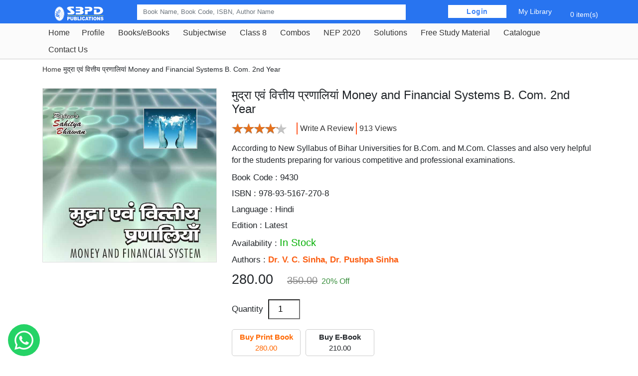

--- FILE ---
content_type: text/html; charset=UTF-8
request_url: https://www.sahityabhawan.com/-money-and-financial-systems-384.html
body_size: 182993
content:
<!DOCTYPE html>
<html>
<head>
<meta http-equiv="Content-Type" content="text/html; charset=utf-8" />
<meta name="viewport" content="width=device-width, initial-scale=1">
<link rel="stylesheet" type="text/css" href="/css/bootstrap.min.css" />
<link rel="stylesheet" type="text/css" href="/css/style-sbpd.css" />
  <script src="https://ajax.googleapis.com/ajax/libs/jquery/3.5.1/jquery.min.js"></script>
<script type="text/javascript" src="/js/bootstrap.min.js"></script>
<script src='https://kit.fontawesome.com/a076d05399.js'></script>

<script>
$(window).scroll(function(){
  var sticky = $('header'),
      scroll = $(window).scrollTop();

  if (scroll >= 100) sticky.addClass('fixed');
  else sticky.removeClass('fixed');
});

</script>

<!-- Global site tag (gtag.js) - Google Analytics -->
<script async src="
https://www.googletagmanager.com/gtag/js?id=UA-91415595-1"></script>
<script>
  window.dataLayer = window.dataLayer || [];
  function gtag(){dataLayer.push(arguments);}
  gtag('js', new Date());

  gtag('config', 'UA-91415595-1');
</script>

<meta name="google-site-verification" content="PLooHABhtgxJAYinMJxfW2xbz3s2dGwbiqEsCqRCMp8" />

<!-- Google Tag Manager -->
<script>(function(w,d,s,l,i){w[l]=w[l]||[];w[l].push({'gtm.start':
new Date().getTime(),event:'gtm.js'});var f=d.getElementsByTagName(s)[0],
j=d.createElement(s),dl=l!='dataLayer'?'&l='+l:'';j.async=true;j.src=
'https://www.googletagmanager.com/gtm.js?id='+i+dl;f.parentNode.insertBefore(j,f);
})(window,document,'script','dataLayer','GTM-59QDL8T');</script>
<!-- End Google Tag Manager -->


<!-- Google Tag Manager (noscript) -->
<noscript><iframe src="https://www.googletagmanager.com/ns.html?id=GTM-59QDL8T"
height="0" width="0" style="display:none;visibility:hidden"></iframe></noscript>
<!-- End Google Tag Manager (noscript) -->

<title>Buy Mudra Evam Vittiya Pranali (Money and Financial Systems) of Bihar Universities for B.Com. and M.Com. Classes and also very helpful for the students preparing for various competitive and professional examinations.</title>
<meta name="description" content="According to New Syllabus of Bihar Universities for B.Com. and M.Com. Classes and also very helpful for the students preparing for various competitive and professional examinations." />
<meta name="keywords" content= "Buy Mudra Evam Vittiya Pranali (Money and Financial Systems) of Bihar Universities for B.Com. and M.Com. Classes and also very helpful for the students preparing for various competitive and professional examinations." />

<meta property="og:title" content="Buy Mudra Evam Vittiya Pranali (Money and Financial Systems) of Bihar Universities for B.Com. and M.Com. Classes and also very helpful for the students preparing for various competitive and professional examinations." />
<meta property="og:description" content="According to New Syllabus of Bihar Universities for B.Com. and M.Com. Classes and also very helpful for the students preparing for various competitive and professional examinations." />
<meta property="og:image" content="https://www.sahityabhawan.com/image/catalog/bihar uni/9430.jpg"/>

<script>
setTimeout(function() {
    $('#success').fadeOut('fast');
}, 1000); // <-- time in milliseconds
</script>
</head>

<body>

<header>

<div class="container">

<div class="row">

<div class="col-md-2 col-12 mobile-center"><div class="col-md-11 mt-2"><a href="/"><img src="/images/sbpd.svg" class=""/></a></div></div>

<div class="col-12 col-md-10 top-hed">



<!--<div class="col-8 col-md-8 text-right pr-0 mobile-hid">

Call Us: 09412258083   <a href="#">Write Us: sbpd.publications@gmail.com</a>

</div> -->



<div class="row">

<div class="col-md-7 col-12 mt-n01 pr-0">

<!--

<form action="/products.php" id="myform" autocomplete="off">

<input type="text" id="search-box" class="search_cls search-h" name="sid" placeholder="Search Anything you Want" />

<i class="fa fa-search iconserc" aria-hidden="true"></i>

</form>

-->

<form action="/products.php">

				        

<input id="search-box" required type="text" name="sid" width="20" class="search form-control" placeholder="Book Name, Book Code, ISBN, Author Name " />

 <button type="sumbit" class="subn-rd"><i class="fa fa-search"></i></button>

<div id="suggesstion-box"></div>

                    </form>

</div>

<div class="col-md-5 col-12 text-right pr-0" > 

<!------------------------------ -->


<div class="welced mtop-10 mt-15"><a href="#"  data-toggle="modal" data-target="#login-popup" class="logn-hed pd-bt"> Login </a>

 <span class="mor"></span><a data-toggle="modal" data-target="#login-popup" href="#"> 

<i class="fas fa-swatchbook" ></i> My Library</a>



	


<!-------------------->

</div>






<ul class="cart">


<li class="whish-toggle"><i class="fas fa-shopping-cart"></i> 0 item(s)


 <!--<div id="ajaxdata">

 

<div class="header-nav-item-3">

<div class="wishlist-dropdown" >

<div class="wishlist-top clearfix">

<a href="" class="black-btn"> My Cart</a>

</div>

<div class="wishlist-box-grp clearfix">



<div class="wishlist-box">



 

</div>



</div>

										

<div class="wishlist-botm clearfix">



<a href="/cart.php" class="black-btn">My Cart</a>

</div>

									

</div>

</div></div> -->



</li>



</ul>



</div>

</div>

</div>

</div>

</div>





<script>

$(document).ready(function(){

$('.whish-toggle').click(function(){

		$('.wishlist-dropdown').toggleClass('show-wishlist');

	});



	$(document).click(function(c) {

        $(".wishlist-dropdown").removeClass("show-wishlist")

    });

    $(".whish-toggle, .wishlist-dropdown").click(function(c) {

        c.stopPropagation()

    });		





$('.lig-dropd').click(function(){

		$('.porf-toph').toggleClass('show-ul');

	});



	$(document).click(function(c) {

        $(".porf-toph").removeClass("show-ul")

    });

    $(".lig-dropd, .porf-toph").click(function(c) {

        c.stopPropagation()

    });		





		

});



    </script>

<script>

$(document).ready(function(){

	

	$("#search-box").keyup(function(){

		//alert("11111");

		$.ajax({

			

		type: "POST",

		

		url: "http://sahityabhawan.com/auto_complete_ajax.php",

		

		data:'keyword='+$(this).val(),

		beforeSend: function(){

			minLength: 2,

			$("#search-box").css("background","#FFF url(LoaderIcon.gif) no-repeat 165px");

		},

		success: function(data){

			$("#suggesstion-box").show();

			$("#suggesstion-box").html(data);

			$("#search-box").css("background","#FFF");

		}

		});

	});

});



function selectCountry(val) {

$("#search-box").val(val);

$("#suggesstion-box").hide();

}

</script> 



<script>

 $(function () {

  $('.ch_menu .et-right').click(function() {

    $(this).addClass('actived');

}), function() { 

    $(this).removeClass('actived');

};







  $(".et-right").click(function(){

    

    var target = $(this).parent().children(".main_smenu");

    $(target).toggle();

  });





});







</script>


<!-- nav start -->
   <div class="container-fluid pleft pright mainmenuar">         
<div class="container">

<div class="col-lg-12 col-md-12 col-sm-12 col-xs-12 pleft pright">

<div id="navbar">    

  <nav class="navbar navbar-default navbar-static-top" role="navigation">

            <div class="navbar-header">

                <button type="button" class="navbar-toggle" data-toggle="collapse" data-target="#navbar-collapse-1">
  <span class="sr-only">Toggle navigation</span>
                    <span class="icon-bar"></span>
                    <span class="icon-bar"></span>
                    <span class="icon-bar"></span>
                </button><a class="navbar-brand" href="/">Home</a>

            </div>

            

            <div class="collapse navbar-collapse" id="navbar-collapse-1">

                <ul class="nav navbar-nav">

<li class="active"><a href="/" class="active">Home</a></li>
<li>Profile<i class="fa fa-angle-down tphd" aria-hidden="true"></i><ul>
<li><a href="/pages/overview.html">Overview</a></li>
<li><a href="/pages/infrastructure.html">Infrastructure</a></li>
<li><a href="/pages/our-authors.html">Our Authors</a></li>
<li><a href="/career.php">Careers</a></li>
</ul>
</li>
                    
                    

             <li><a href='/category/books-63.html'>Books/eBooks</a> <a href='#'class='tphd'><i class='fa fa-angle-down' aria-hidden='true'></i></a><ul class='main_smenu'><li class='noch'><a href='/category/tax-and-law-136.html'>Tax and Law</a><ul class='main_smenu'></ul></li><li class='noch'><a href='/category/school-books-59.html'>School Books</a><ul class='main_smenu'><li class='noch'><a href='/category/cbse-board-1327.html'>CBSE Board</a><ul class='main_smenu'><li class='noch'><a href='/category/class-9-1667.html'>Class 9</a><ul class='main_smenu'></ul></li><li class='noch'><a href='/category/class-10-1668.html'>Class 10</a><ul class='main_smenu'></ul></li><li class='noch'><a href='/category/class-11-1328.html'>Class 11</a><ul class='main_smenu'></ul></li><li class='noch'><a href='/category/class-12-1329.html'>Class 12</a><ul class='main_smenu'></ul></li></ul></li><li class='noch'><a href='/category/bihar-board-78.html'>Bihar Board</a><ul class='main_smenu'><li class='noch'><a href='/category/class-9-154.html'>Class 9</a><ul class='main_smenu'></ul></li><li class='noch'><a href='/category/class-11-156.html'>          Class 11</a><ul class='main_smenu'></ul></li><li class='noch'><a href='/category/class-12-157.html'>Class 12</a><ul class='main_smenu'></ul></li></ul></li><li class='noch'><a href='/category/jharkhand-board-77.html'>Jharkhand Board</a><ul class='main_smenu'><li class='noch'><a href='/category/class-9-166.html'>      Class 9</a><ul class='main_smenu'></ul></li><li class='noch'><a href='/category/class-10-168.html'>Class 10</a><ul class='main_smenu'></ul></li><li class='noch'><a href='/category/class-11-477.html'>  Class 11</a><ul class='main_smenu'></ul></li><li class='noch'><a href='/category/class-12-169.html'>Class 12</a><ul class='main_smenu'></ul></li></ul></li><li class='noch'><a href='/category/uttar-pradesh-board-80.html'>Uttar Pradesh Board</a><ul class='main_smenu'><li class='noch'><a href='/category/class-9-174.html'>Class 9</a><ul class='main_smenu'></ul></li><li class='noch'><a href='/category/class-10-175.html'>Class 10</a><ul class='main_smenu'></ul></li><li class='noch'><a href='/category/class-11-177.html'>Class 11</a><ul class='main_smenu'></ul></li><li class='noch'><a href='/category/class-12-176.html'>Class 12</a><ul class='main_smenu'></ul></li></ul></li><li class='noch'><a href='/category/madhya-pradesh-board-91.html'>Madhya Pradesh Board</a><ul class='main_smenu'><li class='noch'><a href='/category/class-5-1563.html'>Class 5</a><ul class='main_smenu'></ul></li><li class='noch'><a href='/category/class-9-171.html'>Class 9</a><ul class='main_smenu'></ul></li><li class='noch'><a href='/category/class-10-170.html'>Class 10</a><ul class='main_smenu'></ul></li><li class='noch'><a href='/category/class-11-172.html'>Class 11</a><ul class='main_smenu'></ul></li><li class='noch'><a href='/category/class-12-173.html'>Class 12</a><ul class='main_smenu'></ul></li><li class='noch'><a href='/category/-1745.html'>Class 7</a><ul class='main_smenu'></ul></li><li class='noch'><a href='/category/class-8-1747.html'>Class 8</a><ul class='main_smenu'></ul></li><li class='noch'><a href='/category/class-6-1744.html'>Class 6</a><ul class='main_smenu'></ul></li><li class='noch'><a href='/category/practical-lab-manual-1621.html'>Practical Lab Manual & Project Work</a><ul class='main_smenu'></ul></li></ul></li><li class='noch'><a href='/category/chhattisgarh-board-153.html'>Chhattisgarh Board</a><ul class='main_smenu'><li class='noch'><a href='/category/class-10-1536.html'>Class 10</a><ul class='main_smenu'></ul></li><li class='noch'><a href='/category/class-11-164.html'>Class 11</a><ul class='main_smenu'></ul></li><li class='noch'><a href='/category/class-12-165.html'>Class 12</a><ul class='main_smenu'></ul></li></ul></li><li class='noch'><a href='/category/uttarakhand-board-79.html'>Uttarakhand Board</a><ul class='main_smenu'><li class='noch'><a href='/category/class-9-182.html'>Class 9</a><ul class='main_smenu'></ul></li><li class='noch'><a href='/category/class-10-183.html'>Class 10</a><ul class='main_smenu'></ul></li><li class='noch'><a href='/category/class-11-184.html'>Class 11</a><ul class='main_smenu'></ul></li><li class='noch'><a href='/category/class-12-185.html'>Class 12</a><ul class='main_smenu'></ul></li></ul></li></ul></li><li class='noch'><a href='/category/college-books-60.html'>College Books</a><ul class='main_smenu'><li class='noch'><a href='/category/universities-of-bihar-81.html'>Universities of Bihar</a><ul class='main_smenu'><li class='noch'><a href='/category/babasaheb-bhim-rao-ambedkar-bihar-university-muzaffarpur-brau-103.html'>Babasaheb Bhim Rao Ambedkar Bihar University, Muzaffarpur (B.R.A.U.)</a><ul class='main_smenu'><li class='noch'><a href='/category/b-com-ist-year-234.html'>B. Com. - Ist Year</a><ul class='main_smenu'></ul></li><li class='noch'><a href='/category/b-com-iind-year-235.html'>B. Com. - IInd Year</a><ul class='main_smenu'></ul></li><li class='noch'><a href='/category/b-com-iiird-year-236.html'> B. Com. - IIIrd Year</a><ul class='main_smenu'></ul></li><li class='noch'><a href='/category/m-com-semester-i-243.html'>M. Com. Semester - I</a><ul class='main_smenu'></ul></li><li class='noch'><a href='/category/m-com-semester-ii-244.html'>M. Com. Semester - II</a><ul class='main_smenu'></ul></li><li class='noch'><a href='/category/m-com-semester-iii-890.html'>M. Com. Semester - III</a><ul class='main_smenu'></ul></li><li class='noch'><a href='/category/m-com-semester-iv-891.html'>M. Com. Semester - IV</a><ul class='main_smenu'></ul></li><li class='noch'><a href='/category/b-a-ist-year-237.html'>  B. A. - Ist Year</a><ul class='main_smenu'></ul></li><li class='noch'><a href='/category/b-a-iind-year-238.html'>  B. A. - IInd Year</a><ul class='main_smenu'></ul></li><li class='noch'><a href='/category/b-a-iiird-year-239.html'>  B. A. - IIIrd Year</a><ul class='main_smenu'></ul></li><li class='noch'><a href='/category/m-a-semester-i-892.html'>M. A. Semester - I</a><ul class='main_smenu'></ul></li><li class='noch'><a href='/category/m-a-semester-ii-893.html'>M. A. Semester - II</a><ul class='main_smenu'></ul></li><li class='noch'><a href='/category/m-a-semester-iii-894.html'>M. A. Semester - III</a><ul class='main_smenu'></ul></li><li class='noch'><a href='/category/m-a-semester-iv-895.html'>M. A. Semester - IV</a><ul class='main_smenu'></ul></li><li class='noch'><a href='/category/bba-semester-ist-1306.html'>B.B.A. Semester - I </a><ul class='main_smenu'></ul></li><li class='noch'><a href='/category/bba-semester-ii-1307.html'>B.B.A. Semester - II</a><ul class='main_smenu'></ul></li><li class='noch'><a href='/category/b.b.a.-semester-iii-1308.html'>B.B.A. Semester - III</a><ul class='main_smenu'></ul></li><li class='noch'><a href='/category/bba-semester-iv-1309.html'>B.B.A. Semester - IV</a><ul class='main_smenu'></ul></li><li class='noch'><a href='/category/bba-semester-v-1310.html'>B.B.A. Semester - V</a><ul class='main_smenu'></ul></li><li class='noch'><a href='/category/bba-semester-vi-1311.html'>B.B.A. Semester - VI</a><ul class='main_smenu'></ul></li></ul></li><li class='noch'><a href='/category/bhupendra-narayan-mandal-university-madhepura-104.html'>Bhupendra Narayan Mandal University, Madhepura</a><ul class='main_smenu'><li class='noch'><a href='/category/b-com-ist-year-245.html'>B. Com. - Ist Year</a><ul class='main_smenu'></ul></li><li class='noch'><a href='/category/b-com-iind-year-246.html'>B. Com. - IInd Year</a><ul class='main_smenu'></ul></li><li class='noch'><a href='/category/b-com-iiird-year-247.html'>B. Com. - IIIrd Year</a><ul class='main_smenu'></ul></li><li class='noch'><a href='/category/b-b-a-ist-year-251.html'>B. B. A - Ist Year</a><ul class='main_smenu'></ul></li><li class='noch'><a href='/category/b-b-a-iind-year-252.html'>B. B. A. - IInd Year</a><ul class='main_smenu'></ul></li><li class='noch'><a href='/category/b-b-a-iiird-year-898.html'>B. B. A.  - IIIrd Year</a><ul class='main_smenu'></ul></li><li class='noch'><a href='/category/m-com-semester-i-899.html'>M. Com. Semester - I</a><ul class='main_smenu'></ul></li><li class='noch'><a href='/category/m-com-semester-ii-900.html'>M. Com. Semester - II</a><ul class='main_smenu'></ul></li><li class='noch'><a href='/category/m-com-semester-iii-901.html'>M. Com. Semester - III</a><ul class='main_smenu'></ul></li><li class='noch'><a href='/category/m-com-semester-iv-902.html'>M. Com. Semester - IV</a><ul class='main_smenu'></ul></li><li class='noch'><a href='/category/b-a-ist-year-248.html'>B. A. - Ist Year</a><ul class='main_smenu'></ul></li><li class='noch'><a href='/category/b-a-iind-year-249.html'>B. A. - IInd Year</a><ul class='main_smenu'></ul></li><li class='noch'><a href='/category/b-a-iiird-year-250.html'>B. A. - IIIrd Year</a><ul class='main_smenu'></ul></li><li class='noch'><a href='/category/m-a-semester-i-903.html'>M. A. Semester - I</a><ul class='main_smenu'></ul></li><li class='noch'><a href='/category/m-a-semester-ii-904.html'>M. A. Semester - II</a><ul class='main_smenu'></ul></li><li class='noch'><a href='/category/m-a-semester-iii-905.html'>M. A. Semester - III</a><ul class='main_smenu'></ul></li><li class='noch'><a href='/category/m-a-semester-iv-906.html'>M. A. Semester - IV</a><ul class='main_smenu'></ul></li></ul></li><li class='noch'><a href='/category/jai-prakash-vishwavidyalaya-chapra-jpv-105.html'>Jai Prakash Vishwavidyalaya, Chapra (J.P.V.)</a><ul class='main_smenu'><li class='noch'><a href='/category/b-com-ist-year-253.html'>B. Com. - Ist Year</a><ul class='main_smenu'></ul></li><li class='noch'><a href='/category/b-com-iind-year-254.html'>B. Com. - IInd Year</a><ul class='main_smenu'></ul></li><li class='noch'><a href='/category/b-com-iiird-year-255.html'>B. Com. - IIIrd Year</a><ul class='main_smenu'></ul></li><li class='noch'><a href='/category/b-b-a-ist-year-256.html'>B. B. A. - Ist Year</a><ul class='main_smenu'></ul></li><li class='noch'><a href='/category/b-b-a-iind-year-907.html'>B. B. A. - IInd Year</a><ul class='main_smenu'></ul></li><li class='noch'><a href='/category/b-b-a-iiird-year-908.html'>B. B. A. - IIIrd Year</a><ul class='main_smenu'></ul></li><li class='noch'><a href='/category/m-com-semester-i-909.html'>M. Com. Semester - I</a><ul class='main_smenu'></ul></li><li class='noch'><a href='/category/m-com-semester-ii-910.html'>M. Com. Semester - II</a><ul class='main_smenu'></ul></li><li class='noch'><a href='/category/m-com-semester-iii-911.html'>M. Com. Semester - III</a><ul class='main_smenu'></ul></li><li class='noch'><a href='/category/m-com-semester-iv-912.html'>M. Com. Semester - IV</a><ul class='main_smenu'></ul></li><li class='noch'><a href='/category/b-a-ist-year-257.html'>B. A. - Ist Year</a><ul class='main_smenu'></ul></li><li class='noch'><a href='/category/b-a-iind-year-258.html'>B. A. - IInd Year</a><ul class='main_smenu'></ul></li><li class='noch'><a href='/category/b-a-iiird-year-259.html'>B. A. - IIIrd Year</a><ul class='main_smenu'></ul></li><li class='noch'><a href='/category/m-a-semester-i-913.html'>M. A. Semester - I</a><ul class='main_smenu'></ul></li><li class='noch'><a href='/category/m-a-semester-ii-914.html'>M. A. Semester - II</a><ul class='main_smenu'></ul></li><li class='noch'><a href='/category/m-a-semester-iii-915.html'>M. A. Semester - III</a><ul class='main_smenu'></ul></li><li class='noch'><a href='/category/m-a-semester-iv-916.html'>M. A. Semester - IV</a><ul class='main_smenu'></ul></li></ul></li><li class='noch'><a href='/category/lalit-narayan-mithila-university-darbhanga-lnmu-106.html'>Lalit Narayan Mithila University, Darbhanga (L.N.M.U.)</a><ul class='main_smenu'><li class='noch'><a href='/category/b-com-ist-year-277.html'>B. Com. - Ist Year</a><ul class='main_smenu'></ul></li><li class='noch'><a href='/category/b-com-iind-year-278.html'>B. Com. - IInd Year</a><ul class='main_smenu'></ul></li><li class='noch'><a href='/category/b-com-iiird-year-279.html'>B. Com. - IIIrd Year</a><ul class='main_smenu'></ul></li><li class='noch'><a href='/category/b-b-a-ist-year-280.html'>B. B. A. - Ist Year</a><ul class='main_smenu'></ul></li><li class='noch'><a href='/category/b-b-a-iind-year-281.html'>B. B. A. - IInd Year</a><ul class='main_smenu'></ul></li><li class='noch'><a href='/category/b-b-a-iiird-year-282.html'>B. B. A. - IIIrd Year</a><ul class='main_smenu'></ul></li><li class='noch'><a href='/category/m-com-semester-i-286.html'>M. Com. Semester - I</a><ul class='main_smenu'></ul></li><li class='noch'><a href='/category/m-com-semester-ii-287.html'>M. Com Semester - II</a><ul class='main_smenu'></ul></li><li class='noch'><a href='/category/m-com-semester-iii-288.html'>M. Com. Semester - III</a><ul class='main_smenu'></ul></li><li class='noch'><a href='/category/m-com-semester-iv-289.html'>M. Com. Semester - IV</a><ul class='main_smenu'></ul></li><li class='noch'><a href='/category/b-a-ist-year-283.html'>B. A. - Ist Year</a><ul class='main_smenu'></ul></li><li class='noch'><a href='/category/b-a-iind-year-284.html'>B. A. - IInd Year</a><ul class='main_smenu'></ul></li><li class='noch'><a href='/category/b-a-iiird-year-285.html'>B. A. - IIIrd Year</a><ul class='main_smenu'></ul></li><li class='noch'><a href='/category/m-a-semester-i-917.html'>M. A. Semester - I</a><ul class='main_smenu'></ul></li><li class='noch'><a href='/category/m-a-semester-ii-918.html'>M. A. Semester - II</a><ul class='main_smenu'></ul></li><li class='noch'><a href='/category/m-a-semester-iii-919.html'>M. A. Semester - III</a><ul class='main_smenu'></ul></li><li class='noch'><a href='/category/m-a-semester-iv-920.html'>M. A. Semester - IV</a><ul class='main_smenu'></ul></li></ul></li><li class='noch'><a href='/category/magadh-university-bodh-gaya-bihar-107.html'>Magadh University, Bodh Gaya (Bihar)</a><ul class='main_smenu'><li class='noch'><a href='/category/b-com-ist-year-226.html'>B. Com. - Ist Year</a><ul class='main_smenu'></ul></li><li class='noch'><a href='/category/b-com-iind-year-227.html'>B. Com. - IInd Year</a><ul class='main_smenu'></ul></li><li class='noch'><a href='/category/b-com-iiird-year-228.html'>B. Com. - IIIrd Year</a><ul class='main_smenu'></ul></li><li class='noch'><a href='/category/b-b-a-ist-year-232.html'>B. B. A. - Ist Year</a><ul class='main_smenu'></ul></li><li class='noch'><a href='/category/b-b-a-iind-year-233.html'>B. B. A. - IInd Year</a><ul class='main_smenu'></ul></li><li class='noch'><a href='/category/b-b-a-iiird-year-921.html'>B. B. A. - IIIrd Year</a><ul class='main_smenu'></ul></li><li class='noch'><a href='/category/m-com-semester-i-922.html'>M. Com. Semester - I</a><ul class='main_smenu'></ul></li><li class='noch'><a href='/category/m-com-semester-ii-923.html'>M. Com Semester - II</a><ul class='main_smenu'></ul></li><li class='noch'><a href='/category/m-com-semester-iii-924.html'>M. Com. Semester - III</a><ul class='main_smenu'></ul></li><li class='noch'><a href='/category/m-com-semester-iv-925.html'>M. Com. Semester - IV</a><ul class='main_smenu'></ul></li><li class='noch'><a href='/category/b-a-ist-year-229.html'>B. A. - Ist Year</a><ul class='main_smenu'></ul></li><li class='noch'><a href='/category/b-a-iind-year-231.html'>B. A. - IInd Year</a><ul class='main_smenu'></ul></li><li class='noch'><a href='/category/b-a-iiird-year-230.html'>B. A. - IIIrd Year</a><ul class='main_smenu'></ul></li><li class='noch'><a href='/category/m-a-semester-i-926.html'>M. A. Semester - I</a><ul class='main_smenu'></ul></li><li class='noch'><a href='/category/m-a-semester-ii-927.html'>M. A. Semester - II</a><ul class='main_smenu'></ul></li><li class='noch'><a href='/category/m-a-semester-iii-928.html'>M. A. Semester - III</a><ul class='main_smenu'></ul></li><li class='noch'><a href='/category/m-a-semester-iv-929.html'>M. A. Semester - IV</a><ul class='main_smenu'></ul></li></ul></li><li class='noch'><a href='/category/patna-university-patna-patna-108.html'>Patna University, Patna (Patna)</a><ul class='main_smenu'><li class='noch'><a href='/category/b-com-ist-year-217.html'>B. Com. - Ist Year</a><ul class='main_smenu'></ul></li><li class='noch'><a href='/category/b-com-iind-year-218.html'>B. Com. - IInd Year</a><ul class='main_smenu'></ul></li><li class='noch'><a href='/category/b.-com-ist-semester-1503.html'>B. Com Ist Semester</a><ul class='main_smenu'></ul></li><li class='noch'><a href='/category/ba-ist-semester-1498.html'>BA Ist Semester </a><ul class='main_smenu'></ul></li><li class='noch'><a href='/category/b.com-semester-ii-1482.html'>B.Com Semester II</a><ul class='main_smenu'></ul></li><li class='noch'><a href='/category/b-com-iiird-year-219.html'>B. Com. - IIIrd Year</a><ul class='main_smenu'></ul></li><li class='noch'><a href='/category/b-b-a-ist-year-223.html'>B. B. A. - Ist Year</a><ul class='main_smenu'></ul></li><li class='noch'><a href='/category/b-b-a-iind-year-224.html'>B. B. A. - IInd Year</a><ul class='main_smenu'></ul></li><li class='noch'><a href='/category/b-b-a-iiird-year-225.html'>B. B. A. - IIIrd Year</a><ul class='main_smenu'></ul></li><li class='noch'><a href='/category/m-com-semester-i-930.html'>M. Com. Semester - I</a><ul class='main_smenu'></ul></li><li class='noch'><a href='/category/m-com-semester-ii-933.html'>M. Com Semester - II</a><ul class='main_smenu'></ul></li><li class='noch'><a href='/category/m-com-semester-iii-932.html'>M. Com. Semester - III</a><ul class='main_smenu'></ul></li><li class='noch'><a href='/category/m-com-semester-iv-934.html'>M. Com. Semester - IV</a><ul class='main_smenu'></ul></li><li class='noch'><a href='/category/b-a-ist-year-220.html'>B. A. - Ist Year</a><ul class='main_smenu'></ul></li><li class='noch'><a href='/category/b-a-iind-year-221.html'>B. A. - IInd Year</a><ul class='main_smenu'></ul></li><li class='noch'><a href='/category/b-a-iiird-year-222.html'>B. A. - IIIrd Year</a><ul class='main_smenu'></ul></li><li class='noch'><a href='/category/m-a-semester-i-935.html'>M. A. Semester - I</a><ul class='main_smenu'></ul></li><li class='noch'><a href='/category/m-a-semester-ii-936.html'>M. A. Semester - II</a><ul class='main_smenu'></ul></li><li class='noch'><a href='/category/m-a-semester-iii-937.html'>M. A. Semester - III</a><ul class='main_smenu'></ul></li><li class='noch'><a href='/category/m-a-semester-iv-938.html'>M. A. Semester - IV</a><ul class='main_smenu'></ul></li></ul></li><li class='noch'><a href='/category/tilka-manjhi-bhagalpur-university-bhagalpur-tmbu-109.html'>Tilka Manjhi Bhagalpur University, Bhagalpur (T.M.B.U.)</a><ul class='main_smenu'><li class='noch'><a href='/category/b-com-ist-year-260.html'>B. Com. - Ist Year</a><ul class='main_smenu'></ul></li><li class='noch'><a href='/category/b-com-iind-year-261.html'>B. Com. - IInd Year</a><ul class='main_smenu'></ul></li><li class='noch'><a href='/category/b-com-iiird-year-262.html'>B. Com. - IIIrd Year</a><ul class='main_smenu'></ul></li><li class='noch'><a href='/category/b-b-a-ist-year-266.html'>B. B. A. - Ist Year</a><ul class='main_smenu'></ul></li><li class='noch'><a href='/category/b-b-a-iind-year-268.html'>B. B. A. - IInd Year</a><ul class='main_smenu'></ul></li><li class='noch'><a href='/category/b-b-a-iiird-year-267.html'>B. B. A. - IIIrd Year</a><ul class='main_smenu'></ul></li><li class='noch'><a href='/category/m-com-semester-i-939.html'>M. Com. Semester - I</a><ul class='main_smenu'></ul></li><li class='noch'><a href='/category/m-com-semester-ii-940.html'>M. Com. Semester - II</a><ul class='main_smenu'></ul></li><li class='noch'><a href='/category/m-com-semester-iii-941.html'>M. Com. Semester - III</a><ul class='main_smenu'></ul></li><li class='noch'><a href='/category/m-com-semester-iv-942.html'>M. Com. Semester - IV</a><ul class='main_smenu'></ul></li><li class='noch'><a href='/category/b-a-ist-year-263.html'>B. A. - Ist Year</a><ul class='main_smenu'></ul></li><li class='noch'><a href='/category/b-a-iind-year-264.html'>B. A. - IInd Year</a><ul class='main_smenu'></ul></li><li class='noch'><a href='/category/b-a-iiird-year-265.html'>B. A. - IIIrd Year</a><ul class='main_smenu'></ul></li><li class='noch'><a href='/category/m-a-semester-i-943.html'>M. A. Semester - I</a><ul class='main_smenu'></ul></li><li class='noch'><a href='/category/m-a-semester-ii-944.html'>M. A. Semester - II</a><ul class='main_smenu'></ul></li><li class='noch'><a href='/category/m-a-semester-iii-945.html'>M. A. Semester - III</a><ul class='main_smenu'></ul></li><li class='noch'><a href='/category/m-a-semester-iv-946.html'>M. A. Semester - IV</a><ul class='main_smenu'></ul></li></ul></li><li class='noch'><a href='/category/veer-kunwar-singh-university-arrah-vksu-110.html'>Veer Kunwar Singh University, Arrah (V.K.S.U.)</a><ul class='main_smenu'><li class='noch'><a href='/category/b-com-ist-year-269.html'>B. Com. - Ist Year</a><ul class='main_smenu'></ul></li><li class='noch'><a href='/category/b-com-iind-year-270.html'>B. Com. - IInd Year</a><ul class='main_smenu'></ul></li><li class='noch'><a href='/category/b-com-iiird-year-271.html'>B. Com. - IIIrd Year</a><ul class='main_smenu'></ul></li><li class='noch'><a href='/category/b-b-a-ist-year-275.html'>B. B. A. - Ist Year</a><ul class='main_smenu'></ul></li><li class='noch'><a href='/category/b-b-a-iind-year-276.html'>B. B. A. - IInd Year</a><ul class='main_smenu'></ul></li><li class='noch'><a href='/category/b-b-a-iiird-year-947.html'>B. B. A. - IIIrd Year</a><ul class='main_smenu'></ul></li><li class='noch'><a href='/category/m-com-semester-i-948.html'>M. Com. Semester - I</a><ul class='main_smenu'></ul></li><li class='noch'><a href='/category/m-com-semester-ii-949.html'>M. Com. Semester - II</a><ul class='main_smenu'></ul></li><li class='noch'><a href='/category/m-com-semester-iii-950.html'>M. Com. Semester - III</a><ul class='main_smenu'></ul></li><li class='noch'><a href='/category/m-com-semester-iv-951.html'>M. Com. Semester - IV</a><ul class='main_smenu'></ul></li><li class='noch'><a href='/category/b-a-ist-year-272.html'>B. A. - Ist Year</a><ul class='main_smenu'></ul></li><li class='noch'><a href='/category/b-a-iind-year-273.html'>B. A. - IInd Year</a><ul class='main_smenu'></ul></li><li class='noch'><a href='/category/b-a-iiird-year-274.html'>B. A. - IIIrd Year</a><ul class='main_smenu'></ul></li><li class='noch'><a href='/category/m-a-semester-i-952.html'>M. A. Semester - I</a><ul class='main_smenu'></ul></li><li class='noch'><a href='/category/m-a-semester-ii-953.html'>M. A. Semester - II</a><ul class='main_smenu'></ul></li><li class='noch'><a href='/category/m-a-semester-iii-954.html'>M. A. Semester - III</a><ul class='main_smenu'></ul></li><li class='noch'><a href='/category/m-a-semester-iv-955.html'>M. A. Semester - IV</a><ul class='main_smenu'></ul></li></ul></li><li class='noch'><a href='/category/purnea-university-purnea-1501.html'>Purnea University, Purnea</a><ul class='main_smenu'><li class='noch'><a href='/category/ba-ist-semester-1502.html'>BA Ist Semester </a><ul class='main_smenu'></ul></li><li class='noch'><a href='/category/b.-com-ist-semester-1504.html'>B. Com Ist Semester</a><ul class='main_smenu'></ul></li></ul></li><li class='noch'><a href='/category/patliputra-university-patna-1361.html'>Patliputra University (Patna)</a><ul class='main_smenu'><li class='noch'><a href='/category/bcom-ist-year-1362.html'>B. Com. - Ist Year</a><ul class='main_smenu'></ul></li><li class='noch'><a href='/category/ba-ist-semester-1500.html'>BA Ist Semester</a><ul class='main_smenu'></ul></li><li class='noch'><a href='/category/bcom-iind-year-1363.html'>B. Com. - IInd Year</a><ul class='main_smenu'></ul></li><li class='noch'><a href='/category/bcom-iiird-year-1364.html'>B. Com. - IIIrd Year</a><ul class='main_smenu'></ul></li><li class='noch'><a href='/category/bba-ist-year-1365.html'>B. B. A. - Ist Year</a><ul class='main_smenu'></ul></li><li class='noch'><a href='/category/bba-iind-year-1366.html'>B. B. A. - IInd Year</a><ul class='main_smenu'></ul></li><li class='noch'><a href='/category/bba-iiird-year-1367.html'>B. B. A. - IIIrd Year</a><ul class='main_smenu'></ul></li><li class='noch'><a href='/category/mcom-semester-1-1368.html'>M. Com. Semester - I</a><ul class='main_smenu'></ul></li><li class='noch'><a href='/category/mcom-semester-2-1369.html'>M. Com Semester - II</a><ul class='main_smenu'></ul></li><li class='noch'><a href='/category/mcom-semester-3-1370.html'>M. Com. Semester - III</a><ul class='main_smenu'></ul></li><li class='noch'><a href='/category/mcom-semester-4-1371.html'>M. Com. Semester - IV</a><ul class='main_smenu'></ul></li><li class='noch'><a href='/category/ba-ist-year-1372.html'>B. A. - Ist Year</a><ul class='main_smenu'></ul></li><li class='noch'><a href='/category/ba-iind-year-1373.html'>B. A. - IInd Year</a><ul class='main_smenu'></ul></li><li class='noch'><a href='/category/ba-iiird-year-1374.html'>B. A. - IIIrd Year</a><ul class='main_smenu'></ul></li><li class='noch'><a href='/category/ma-semester-ist-1375.html'>M. A. Semester - I</a><ul class='main_smenu'></ul></li><li class='noch'><a href='/category/ma-semester-iind-1376.html'>M. A. Semester - II</a><ul class='main_smenu'></ul></li><li class='noch'><a href='/category/ma-semester-iiird-1377.html'>M. A. Semester - III</a><ul class='main_smenu'></ul></li><li class='noch'><a href='/category/ma-semester-iv-1378.html'>M. A. Semester - IV</a><ul class='main_smenu'></ul></li></ul></li></ul></li><li class='noch'><a href='/category/universities-of-jharkhand-82.html'>Universities of Jharkhand</a><ul class='main_smenu'><li class='noch'><a href='/category/binod-bihari-mehto-koyalanchal-university-dhanbad-636.html'>Binod Bihari Mehto Koyalanchal University, Dhanbad</a><ul class='main_smenu'><li class='noch'><a href='/category/b.-com-semester-i-old-syllabus-1018.html'>B. Com Semester - I (OLD SYLLABUS)</a><ul class='main_smenu'></ul></li><li class='noch'><a href='/category/b-com-semester-ii-cbcs-1019.html'>B. Com Semester - II (CBCS)</a><ul class='main_smenu'></ul></li><li class='noch'><a href='/category/b-com-semester-iii-cbcs-1020.html'>B. Com Semester - III (CBCS)</a><ul class='main_smenu'></ul></li><li class='noch'><a href='/category/b-com-semester-iv-cbcs-1021.html'>B. Com Semester - IV (CBCS)</a><ul class='main_smenu'></ul></li><li class='noch'><a href='/category/b-com-semester-v-cbcs-1022.html'>B. Com Semester - V (CBCS)</a><ul class='main_smenu'></ul></li><li class='noch'><a href='/category/b-com-semester-vi-cbcs-1023.html'>B. Com Semester - VI (CBCS)</a><ul class='main_smenu'></ul></li><li class='noch'><a href='/category/b-b-a-semester-i-1024.html'>B. B. A Semester - I</a><ul class='main_smenu'></ul></li><li class='noch'><a href='/category/b-b-a-semester-ii-1025.html'>B. B. A. Semester - II</a><ul class='main_smenu'></ul></li><li class='noch'><a href='/category/b-b-a-semester-iii-1026.html'>B. B. A. Semester - III</a><ul class='main_smenu'></ul></li><li class='noch'><a href='/category/b-b-a-semester-iv-1027.html'>B. B. A. Semester - IV</a><ul class='main_smenu'></ul></li><li class='noch'><a href='/category/b-b-a-semester-v-1028.html'>B. B. A. Semester - V</a><ul class='main_smenu'></ul></li><li class='noch'><a href='/category/b-b-a-semester-vi-1029.html'>B. B. A. Semester - VI</a><ul class='main_smenu'></ul></li><li class='noch'><a href='/category/m-com-semester-i-1030.html'>M. Com Semester - I</a><ul class='main_smenu'></ul></li><li class='noch'><a href='/category/m-com-semester-ii-1031.html'>M. Com Semester - II</a><ul class='main_smenu'></ul></li><li class='noch'><a href='/category/m-com-semester-iii-1032.html'>M. Com Semester - III</a><ul class='main_smenu'></ul></li><li class='noch'><a href='/category/m-com-semester-iv-1033.html'>M. Com Semester - IV</a><ul class='main_smenu'></ul></li><li class='noch'><a href='/category/b-a-semester-i-cbcs-1034.html'>B. A Semester - I (CBCS)</a><ul class='main_smenu'></ul></li><li class='noch'><a href='/category/b-a-semester-ii-cbcs-1035.html'>B. A Semester - II (CBCS)</a><ul class='main_smenu'></ul></li><li class='noch'><a href='/category/b-a-semester-iii-cbcs-1036.html'>B. A Semester - III (CBCS)</a><ul class='main_smenu'></ul></li><li class='noch'><a href='/category/b-a-semester-iv-cbcs-1037.html'>B. A Semester - IV (CBCS)</a><ul class='main_smenu'></ul></li><li class='noch'><a href='/category/b-a-semester-v-cbcs-1038.html'>B. A Semester - V (CBCS)</a><ul class='main_smenu'></ul></li><li class='noch'><a href='/category/b-a-semester-vi-cbcs-1039.html'>B. A Semester - VI (CBCS)</a><ul class='main_smenu'></ul></li><li class='noch'><a href='/category/m-a-semester-i-1040.html'>M. A. Semester - I</a><ul class='main_smenu'></ul></li><li class='noch'><a href='/category/m-a-semester-ii-1041.html'>M. A. Semester - II</a><ul class='main_smenu'></ul></li><li class='noch'><a href='/category/m-a-semester-iii-1042.html'>M. A. Semester - III</a><ul class='main_smenu'></ul></li><li class='noch'><a href='/category/m-a-semester-iv-1043.html'>M. A. Semester - IV</a><ul class='main_smenu'></ul></li></ul></li><li class='noch'><a href='/category/jamshedpur-womens-college-jamshedpur-547.html'>Jamshedpur Women's College, Jamshedpur</a><ul class='main_smenu'><li class='noch'><a href='/category/b-com-semester-i-cbcs-548.html'>B. Com Semester - I (CBCS)</a><ul class='main_smenu'></ul></li><li class='noch'><a href='/category/b-com-semester-ii-cbcs-572.html'>B. Com Semester - II (CBCS)</a><ul class='main_smenu'></ul></li><li class='noch'><a href='/category/b-com-semester-iii-cbcs-592.html'>B. Com Semester - III (CBCS)</a><ul class='main_smenu'></ul></li><li class='noch'><a href='/category/b-com-semester-iv-cbcs-624.html'>B. Com Semester - IV (CBCS)</a><ul class='main_smenu'></ul></li><li class='noch'><a href='/category/b-com-semester-v-cbcs-668.html'>B. Com Semester - V (CBCS)</a><ul class='main_smenu'></ul></li><li class='noch'><a href='/category/b-com-semester-vi-cbcs-680.html'>B. Com Semester - VI (CBCS)</a><ul class='main_smenu'></ul></li></ul></li><li class='noch'><a href='/category/kolhan-university-chaibasa-ku-111.html'>Kolhan University, Chaibasa (K.U.)</a><ul class='main_smenu'><li class='noch'><a href='/category/b-com-semester-i-cbcs-546.html'>B. Com Semester - I (CBCS)</a><ul class='main_smenu'></ul></li><li class='noch'><a href='/category/b-com-semester-ii-cbcs-568.html'>B. Com Semester - II (CBCS)</a><ul class='main_smenu'></ul></li><li class='noch'><a href='/category/b-com-semester-iii-cbcs-591.html'>B. Com Semester - III (CBCS)</a><ul class='main_smenu'></ul></li><li class='noch'><a href='/category/b-com-semester-iv-cbcs-619.html'>B. Com Semester - IV (CBCS)</a><ul class='main_smenu'></ul></li><li class='noch'><a href='/category/b-com-semester-v-cbcs-678.html'>B. Com Semester - V (CBCS)</a><ul class='main_smenu'></ul></li><li class='noch'><a href='/category/b-com-semester-vi-cbcs-679.html'>B. Com Semester - VI (CBCS)</a><ul class='main_smenu'></ul></li><li class='noch'><a href='/category/b-b-a-semester-i-426.html'>B. B. A. Semester - I</a><ul class='main_smenu'></ul></li><li class='noch'><a href='/category/b-b-a-semester-ii-427.html'>B. B. A. Semester - II</a><ul class='main_smenu'></ul></li><li class='noch'><a href='/category/b-b-a-semester-iii-428.html'>B. B. A. Semester - III</a><ul class='main_smenu'></ul></li><li class='noch'><a href='/category/b-b-a-semester-iv-429.html'>B. B. A. Semester - IV</a><ul class='main_smenu'></ul></li><li class='noch'><a href='/category/b-b-a-semester-v-956.html'>B. B. A. Semester - V</a><ul class='main_smenu'></ul></li><li class='noch'><a href='/category/b-b-a-semester-vi-957.html'>B. B. A. Semester - VI</a><ul class='main_smenu'></ul></li><li class='noch'><a href='/category/m-com-semester-i-587.html'>M. Com. Semester - I</a><ul class='main_smenu'></ul></li><li class='noch'><a href='/category/m-com-semester-ii-585.html'>M. Com. Semester - II</a><ul class='main_smenu'></ul></li><li class='noch'><a href='/category/m-com-semester-iii-958.html'>M. Com. Semester - III</a><ul class='main_smenu'></ul></li><li class='noch'><a href='/category/m-com-semester-iv-959.html'>M. Com. Semester - IV</a><ul class='main_smenu'></ul></li><li class='noch'><a href='/category/b-a-semester-i-cbcs-552.html'>B. A. Semester - I (CBCS)</a><ul class='main_smenu'></ul></li><li class='noch'><a href='/category/b-a-semester-ii-cbcs-566.html'>B. A. Semester - II (CBCS)</a><ul class='main_smenu'></ul></li><li class='noch'><a href='/category/b-a-semester-iii-cbcs-621.html'>B. A. Semester - III (CBCS)</a><ul class='main_smenu'></ul></li><li class='noch'><a href='/category/b-a-semester-iv-cbcs-625.html'>B. A. Semester - IV (CBCS)</a><ul class='main_smenu'></ul></li><li class='noch'><a href='/category/b-a-semester-v-cbcs-663.html'>B. A. Semester - V (CBCS)</a><ul class='main_smenu'></ul></li><li class='noch'><a href='/category/b-a-semester-vi-cbcs-960.html'>B. A. Semester - VI (CBCS)</a><ul class='main_smenu'></ul></li><li class='noch'><a href='/category/m-a-semester-i-975.html'>M. A. Semester - I</a><ul class='main_smenu'></ul></li><li class='noch'><a href='/category/m-a-semester-ii-976.html'>M. A. Semester - II</a><ul class='main_smenu'></ul></li><li class='noch'><a href='/category/m-a-semester-iii-977.html'>M. A. Semester - III</a><ul class='main_smenu'></ul></li><li class='noch'><a href='/category/m-a-semester-iv-978.html'>M. A. Semester - IV</a><ul class='main_smenu'></ul></li></ul></li><li class='noch'><a href='/category/shyama-prasad-mukherjee-university-1380.html'>Dr. Shyama Prasad Mukherjee University</a><ul class='main_smenu'><li class='noch'><a href='/category/bcom-semester-ist-1381.html'>B. Com Semester - I</a><ul class='main_smenu'></ul></li><li class='noch'><a href='/category/bcom-semester-ii-1382.html'>B. Com Semester - II</a><ul class='main_smenu'></ul></li><li class='noch'><a href='/category/-1383.html'>B. Com Semester - III</a><ul class='main_smenu'></ul></li><li class='noch'><a href='/category/bcom-semester-iv-1384.html'>B. Com Semester - IV</a><ul class='main_smenu'></ul></li><li class='noch'><a href='/category/bcom-semester-v-1385.html'>B. Com Semester - V</a><ul class='main_smenu'></ul></li><li class='noch'><a href='/category/bcom-semester-vi-1386.html'>B. Com Semester - VI</a><ul class='main_smenu'></ul></li><li class='noch'><a href='/category/bba-ist-year-1387.html'>B. B. A Semester - I</a><ul class='main_smenu'></ul></li><li class='noch'><a href='/category/bba-semester-ii-1388.html'>B. B. A Semester - II</a><ul class='main_smenu'></ul></li><li class='noch'><a href='/category/bba-semester-iii-1389.html'>B. B. A Semester - III</a><ul class='main_smenu'></ul></li><li class='noch'><a href='/category/bba-semester-iv-1390.html'>B. B. A Semester - IV</a><ul class='main_smenu'></ul></li><li class='noch'><a href='/category/bba-semester-v-1391.html'>B. B. A Semester - V</a><ul class='main_smenu'></ul></li><li class='noch'><a href='/category/bba-semester-vi-1392.html'>B. B. A Semester - VI</a><ul class='main_smenu'></ul></li><li class='noch'><a href='/category/mcom-semester-i-1393.html'>M. Com Semester - I</a><ul class='main_smenu'></ul></li><li class='noch'><a href='/category/mcom-semester-ii-1394.html'>M. Com. Semester - II</a><ul class='main_smenu'></ul></li><li class='noch'><a href='/category/mcom-semester-iii-1395.html'>M. Com. Semester - III</a><ul class='main_smenu'></ul></li><li class='noch'><a href='/category/mcom-semester-iv-1396.html'>M. Com. Semester - IV</a><ul class='main_smenu'></ul></li><li class='noch'><a href='/category/ba-semester-i-1397.html'>B. A. Semester - I</a><ul class='main_smenu'></ul></li><li class='noch'><a href='/category/ba-second-semester-iind-1398.html'>B. A. Semester - II</a><ul class='main_smenu'></ul></li><li class='noch'><a href='/category/ba-semester-iii-1399.html'>B. A. Semester - III</a><ul class='main_smenu'></ul></li><li class='noch'><a href='/category/ba-semster-iv-1400.html'>B. A. Semester - IV</a><ul class='main_smenu'></ul></li><li class='noch'><a href='/category/ba-semester-v-1401.html'>B. A. Semester - V</a><ul class='main_smenu'></ul></li><li class='noch'><a href='/category/ba-semester-vi-1402.html'>B. A. Semester - VI</a><ul class='main_smenu'></ul></li><li class='noch'><a href='/category/ma-semester-i-1403.html'>M. A. Semester - I</a><ul class='main_smenu'></ul></li><li class='noch'><a href='/category/m.-a.-semster-ii-1404.html'> M. A. Semester - II</a><ul class='main_smenu'></ul></li><li class='noch'><a href='/category/ma-semester-iiird-1405.html'>M. A. Semester - III</a><ul class='main_smenu'></ul></li><li class='noch'><a href='/category/ma-semester-iv-1406.html'>M. A. Semester - IV</a><ul class='main_smenu'></ul></li><li class='noch'><a href='/category/ma-semester-iv-1407.html'>M. A. Semester - V</a><ul class='main_smenu'></ul></li><li class='noch'><a href='/category/ma-semester-vi-1408.html'>M. A. Semester - VI</a><ul class='main_smenu'></ul></li></ul></li><li class='noch'><a href='/category/neelamber-peetamber-university-daltonganj-palamu-npu-112.html'>Neelamber-Peetamber University, Daltonganj (Palamu) (N.P.U.)</a><ul class='main_smenu'><li class='noch'><a href='/category/b-com-semester-i-cbcs-665.html'>B. Com Semester - I (CBCS)</a><ul class='main_smenu'></ul></li><li class='noch'><a href='/category/b-com-semester-ii-cbcs-666.html'>B. Com Semester - II (CBCS)</a><ul class='main_smenu'></ul></li><li class='noch'><a href='/category/b-com-semester-iii-cbcs-961.html'>B. Com Semester - III (CBCS)</a><ul class='main_smenu'></ul></li><li class='noch'><a href='/category/b-com-semester-iv-cbcs-962.html'>B. Com Semester - IV (CBCS)</a><ul class='main_smenu'></ul></li><li class='noch'><a href='/category/b-com-semester-v-cbcs-963.html'>B. Com Semester - V (CBCS)</a><ul class='main_smenu'></ul></li><li class='noch'><a href='/category/b-com-semester-vi-cbcs-964.html'>B. Com Semester - VI (CBCS)</a><ul class='main_smenu'></ul></li><li class='noch'><a href='/category/b-b-a-semester-i-441.html'>B. B. A Semester - I</a><ul class='main_smenu'></ul></li><li class='noch'><a href='/category/b-b-a-semester-ii-442.html'>B. B. A Semester - II</a><ul class='main_smenu'></ul></li><li class='noch'><a href='/category/b-b-a-semester-iii-443.html'>B. B. A Semester - III</a><ul class='main_smenu'></ul></li><li class='noch'><a href='/category/b-b-a-semester-iv-965.html'>B. B. A Semester - IV</a><ul class='main_smenu'></ul></li><li class='noch'><a href='/category/b-b-a-semester-v-966.html'>B. B. A Semester - V</a><ul class='main_smenu'></ul></li><li class='noch'><a href='/category/b-b-a-semester-vi-967.html'>B. B. A Semester - VI</a><ul class='main_smenu'></ul></li><li class='noch'><a href='/category/m-com-semester-i-968.html'>M. Com. Semester - I</a><ul class='main_smenu'></ul></li><li class='noch'><a href='/category/m-com-semester-ii-969.html'>M. Com. Semester - II</a><ul class='main_smenu'></ul></li><li class='noch'><a href='/category/m-com-semester-iii-970.html'>M. Com. Semester - III</a><ul class='main_smenu'></ul></li><li class='noch'><a href='/category/m-com-semester-iv-971.html'>M. Com. Semester - IV</a><ul class='main_smenu'></ul></li><li class='noch'><a href='/category/b-a-semester-i-430.html'>B. A. Semester - I</a><ul class='main_smenu'></ul></li><li class='noch'><a href='/category/b-a-semester-ii-431.html'>B. A. Semester - II</a><ul class='main_smenu'></ul></li><li class='noch'><a href='/category/b-a-semester-iii-434.html'>B. A. Semester - III</a><ul class='main_smenu'></ul></li><li class='noch'><a href='/category/b-a-semester-iv-972.html'>B. A. Semester - IV</a><ul class='main_smenu'></ul></li><li class='noch'><a href='/category/b-a-semester-v-973.html'>B. A. Semester - V</a><ul class='main_smenu'></ul></li><li class='noch'><a href='/category/b-a-semester-vi-974.html'>B. A. Semester - VI</a><ul class='main_smenu'></ul></li><li class='noch'><a href='/category/m-a-semester-i-979.html'>M. A. Semester - I</a><ul class='main_smenu'></ul></li><li class='noch'><a href='/category/m-a-semester-ii-980.html'>M. A. Semester - II</a><ul class='main_smenu'></ul></li><li class='noch'><a href='/category/m-a-semester-iii-981.html'>M. A. Semester - III</a><ul class='main_smenu'></ul></li><li class='noch'><a href='/category/m-a-semester-iv-982.html'>M. A. Semester - IV</a><ul class='main_smenu'></ul></li></ul></li><li class='noch'><a href='/category/ranchi-university-ranchi-ru-113.html'>Ranchi University, Ranchi (R.U.)</a><ul class='main_smenu'><li class='noch'><a href='/category/compulsory-paper-ranchi-university-828.html'>Compulsory Paper [Ranchi University]</a><ul class='main_smenu'></ul></li><li class='noch'><a href='/category/b-com-semester-i-cbcs-449.html'>B. Com Semester - I (CBCS)</a><ul class='main_smenu'></ul></li><li class='noch'><a href='/category/b-com-semester-ii-cbcs-589.html'>B. Com Semester - II (CBCS)</a><ul class='main_smenu'></ul></li><li class='noch'><a href='/category/b-com-semester-iii-cbcs-590.html'>B. Com Semester - III (CBCS)</a><ul class='main_smenu'></ul></li><li class='noch'><a href='/category/b-com-semester-iv-cbcs-607.html'>B. Com Semester - IV (CBCS)</a><ul class='main_smenu'></ul></li><li class='noch'><a href='/category/b-com-semester-v-cbcs-608.html'>B. Com Semester - V (CBCS)</a><ul class='main_smenu'></ul></li><li class='noch'><a href='/category/b-com-semester-vi-cbcs-612.html'>B. Com Semester - VI (CBCS)</a><ul class='main_smenu'></ul></li><li class='noch'><a href='/category/b-b-a-semester-i-620.html'>B. B. A. Semester - I</a><ul class='main_smenu'></ul></li><li class='noch'><a href='/category/b-b-a-semester-ii-457.html'>B. B. A. Semester - II</a><ul class='main_smenu'></ul></li><li class='noch'><a href='/category/b-b-a-semester-iii-456.html'>B. B. A. Semester - III</a><ul class='main_smenu'></ul></li><li class='noch'><a href='/category/b-b-a-semester-iv-983.html'>B. B. A. Semester - IV</a><ul class='main_smenu'></ul></li><li class='noch'><a href='/category/b-b-a-semester-v-984.html'>B. B. A. Semester - V</a><ul class='main_smenu'></ul></li><li class='noch'><a href='/category/b-b-a-semester-vi-985.html'>B. B. A. Semester - VI</a><ul class='main_smenu'></ul></li><li class='noch'><a href='/category/m-com-semester-i-613.html'>M. Com Semester - I</a><ul class='main_smenu'></ul></li><li class='noch'><a href='/category/m-com-semester-ii-614.html'>M. Com Semester - II</a><ul class='main_smenu'></ul></li><li class='noch'><a href='/category/m-com-semester-iii-831.html'>M. Com Semester - III</a><ul class='main_smenu'></ul></li><li class='noch'><a href='/category/m-com-semester-iv-832.html'>M. Com Semester - IV</a><ul class='main_smenu'></ul></li><li class='noch'><a href='/category/b-a-semester-i-cbcs-444.html'>B. A. Semester - I (CBCS)</a><ul class='main_smenu'></ul></li><li class='noch'><a href='/category/b-a-semester-ii-cbcs-579.html'>B. A. Semester - II (CBCS)</a><ul class='main_smenu'></ul></li><li class='noch'><a href='/category/b-a-semester-iii-cbcs-583.html'>B. A. Semester - III (CBCS)</a><ul class='main_smenu'></ul></li><li class='noch'><a href='/category/b-a-semester-iv-cbcs-609.html'>B. A. Semester - IV (CBCS)</a><ul class='main_smenu'></ul></li><li class='noch'><a href='/category/b-a-semester-v-cbcs-610.html'>B. A. Semester - V (CBCS)</a><ul class='main_smenu'></ul></li><li class='noch'><a href='/category/b-a-semester-vi-cbcs-611.html'>B. A. Semester - VI (CBCS)</a><ul class='main_smenu'></ul></li><li class='noch'><a href='/category/m-a-semester-i-986.html'>M. A. Semester - I</a><ul class='main_smenu'></ul></li><li class='noch'><a href='/category/m-a-semester-ii-987.html'>M. A. Semester - II</a><ul class='main_smenu'></ul></li><li class='noch'><a href='/category/m-a-semester-iii-988.html'>M. A. Semester - III</a><ul class='main_smenu'></ul></li><li class='noch'><a href='/category/m-a-semester-iv-989.html'>M. A. Semester - IV</a><ul class='main_smenu'></ul></li></ul></li><li class='noch'><a href='/category/siddhu-kanhu-murmu-university-jharkhand-skmu-114.html'>Siddhu Kanhu Murmu University, Jharkhand (S.K.M.U.)</a><ul class='main_smenu'><li class='noch'><a href='/category/b-com-semester-i-cbcs-571.html'>B. Com Semester - I (CBCS)</a><ul class='main_smenu'></ul></li><li class='noch'><a href='/category/b-com-semester-ii-cbcs-570.html'>B. Com Semester - II (CBCS)</a><ul class='main_smenu'></ul></li><li class='noch'><a href='/category/b-com-semester-iii-cbcs-581.html'>B. Com Semester - III (CBCS)</a><ul class='main_smenu'></ul></li><li class='noch'><a href='/category/b-com-semester-iv-cbcs-634.html'>B. Com Semester - IV (CBCS)</a><ul class='main_smenu'></ul></li><li class='noch'><a href='/category/b-com-semester-v-cbcs-990.html'>B. Com Semester - V (CBCS)</a><ul class='main_smenu'></ul></li><li class='noch'><a href='/category/b-com-semester-vi-cbcs-991.html'>B. Com Semester - VI (CBCS)</a><ul class='main_smenu'></ul></li><li class='noch'><a href='/category/b-b-a-semester-i-470.html'>B. B. A Semester - I</a><ul class='main_smenu'></ul></li><li class='noch'><a href='/category/b-b-a-semester-ii-471.html'>B. B. A. Semester - II</a><ul class='main_smenu'></ul></li><li class='noch'><a href='/category/b-b-a-semester-iii-472.html'>B. B. A. Semester - III</a><ul class='main_smenu'></ul></li><li class='noch'><a href='/category/b-b-a-semester-iv-992.html'>B. B. A. Semester - IV</a><ul class='main_smenu'></ul></li><li class='noch'><a href='/category/b-b-a-semester-v-993.html'>B. B. A. Semester - V</a><ul class='main_smenu'></ul></li><li class='noch'><a href='/category/b-b-a-semester-vi-994.html'>B. B. A. Semester - VI</a><ul class='main_smenu'></ul></li><li class='noch'><a href='/category/m-com-semester-i-995.html'>M. Com Semester - I</a><ul class='main_smenu'></ul></li><li class='noch'><a href='/category/m-com-semester-ii-996.html'>M. Com Semester - II</a><ul class='main_smenu'></ul></li><li class='noch'><a href='/category/m-com-semester-iii-997.html'>M. Com Semester - III</a><ul class='main_smenu'></ul></li><li class='noch'><a href='/category/m-com-semester-iv-998.html'>M. Com Semester - IV</a><ul class='main_smenu'></ul></li><li class='noch'><a href='/category/b-a-semester-i-cbcs-544.html'>B. A. Semester - I (CBCS)</a><ul class='main_smenu'></ul></li><li class='noch'><a href='/category/b-a-semester-ii-cbcs-588.html'>B. A. Semester - II (CBCS)</a><ul class='main_smenu'></ul></li><li class='noch'><a href='/category/b-a-semester-iii-cbcs-593.html'>B. A. Semester - III (CBCS)</a><ul class='main_smenu'></ul></li><li class='noch'><a href='/category/b-a-semester-iv-cbcs-632.html'>B. A. Semester - IV (CBCS)</a><ul class='main_smenu'></ul></li><li class='noch'><a href='/category/b-a-semester-v-cbcs-664.html'>B. A. Semester - V (CBCS)</a><ul class='main_smenu'></ul></li><li class='noch'><a href='/category/b-a-semester-vi-cbcs-999.html'>B. A. Semester - VI (CBCS)</a><ul class='main_smenu'></ul></li><li class='noch'><a href='/category/m-a-semester-i-1000.html'>M. A. Semester - I</a><ul class='main_smenu'></ul></li><li class='noch'><a href='/category/m-a-semester-ii-1001.html'>M. A. Semester - II</a><ul class='main_smenu'></ul></li><li class='noch'><a href='/category/m-a-semester-iii-1002.html'>M. A. Semester - III</a><ul class='main_smenu'></ul></li><li class='noch'><a href='/category/m-a-semester-iv-1003.html'>M. A. Semester - IV</a><ul class='main_smenu'></ul></li></ul></li><li class='noch'><a href='/category/st-xaviers-college-ranchi-116.html'>St. Xavier's College, Ranchi</a><ul class='main_smenu'><li class='noch'><a href='/category/b-com-semester-i-cbcs-302.html'>B. Com Semester - I (CBCS)</a><ul class='main_smenu'></ul></li><li class='noch'><a href='/category/b-com-semester-ii-cbcs-303.html'>B. Com Semester - II (CBCS)</a><ul class='main_smenu'></ul></li><li class='noch'><a href='/category/b-com-semester-iii-cbcs-554.html'>B. Com Semester - III (CBCS)</a><ul class='main_smenu'></ul></li><li class='noch'><a href='/category/b-com-semester-iv-cbcs-555.html'>B. Com Semester - IV (CBCS)</a><ul class='main_smenu'></ul></li><li class='noch'><a href='/category/b-com-semester-v-cbcs-553.html'>B. Com Semester - V (CBCS)</a><ul class='main_smenu'></ul></li><li class='noch'><a href='/category/b-com-semester-vi-cbcs-582.html'>B. Com Semester - VI (CBCS)</a><ul class='main_smenu'></ul></li></ul></li><li class='noch'><a href='/category/vinoba-bhave-university-hazaribagh-vbu-115.html'>Vinoba Bhave University, Hazaribagh (V.B.U.)</a><ul class='main_smenu'><li class='noch'><a href='/category/b-com-semester-i-cbcs-290.html'>B. Com Semester - I (CBCS)</a><ul class='main_smenu'></ul></li><li class='noch'><a href='/category/b-com-semester-ii-cbcs-291.html'>B. Com Semester - II (CBCS)</a><ul class='main_smenu'></ul></li><li class='noch'><a href='/category/b-com-semester-iii-cbcs-292.html'>B. Com Semester - III (CBCS)</a><ul class='main_smenu'></ul></li><li class='noch'><a href='/category/b-com-semester-iv-cbcs-293.html'>B. Com Semester - IV (CBCS)</a><ul class='main_smenu'></ul></li><li class='noch'><a href='/category/b-com-semester-v-cbcs-294.html'>B. Com Semester - V (CBCS)</a><ul class='main_smenu'></ul></li><li class='noch'><a href='/category/b-com-semester-vi-cbcs-574.html'>B. Com Semester - VI (CBCS)</a><ul class='main_smenu'></ul></li><li class='noch'><a href='/category/b-b-a-semester-i-1004.html'>B. B. A Semester - I</a><ul class='main_smenu'></ul></li><li class='noch'><a href='/category/b-b-a-semester-ii-1005.html'>B. B. A. Semester - II</a><ul class='main_smenu'></ul></li><li class='noch'><a href='/category/b-b-a-semester-iii-1006.html'>B. B. A. Semester - III</a><ul class='main_smenu'></ul></li><li class='noch'><a href='/category/b-b-a-semester-iv-1007.html'>B. B. A. Semester - IV</a><ul class='main_smenu'></ul></li><li class='noch'><a href='/category/b-b-a-semester-v-1008.html'>B. B. A. Semester - V</a><ul class='main_smenu'></ul></li><li class='noch'><a href='/category/b-b-a-semester-vi-1009.html'>B. B. A. Semester - VI</a><ul class='main_smenu'></ul></li><li class='noch'><a href='/category/m-com-semester-i-1010.html'>M. Com Semester - I</a><ul class='main_smenu'></ul></li><li class='noch'><a href='/category/m-com-semester-ii-1011.html'>M. Com Semester - II</a><ul class='main_smenu'></ul></li><li class='noch'><a href='/category/m-com-semester-iii-1012.html'>M. Com Semester - III</a><ul class='main_smenu'></ul></li><li class='noch'><a href='/category/m-com-semester-iv-1013.html'>M. Com Semester - IV</a><ul class='main_smenu'></ul></li><li class='noch'><a href='/category/b-a-semester-i-cbcs-296.html'>B. A Semester - I (CBCS)</a><ul class='main_smenu'></ul></li><li class='noch'><a href='/category/b-a-semester-ii-cbcs-297.html'>B. A Semester - II (CBCS)</a><ul class='main_smenu'></ul></li><li class='noch'><a href='/category/b-a-semester-iii-cbcs-298.html'>B. A Semester - III (CBCS)</a><ul class='main_smenu'></ul></li><li class='noch'><a href='/category/b-a-semester-iv-cbcs-299.html'>B. A Semester - IV (CBCS)</a><ul class='main_smenu'></ul></li><li class='noch'><a href='/category/b-a-semester-v-cbcs-539.html'>B. A Semester - V (CBCS)</a><ul class='main_smenu'></ul></li><li class='noch'><a href='/category/b-a-semester-vi-cbcs-580.html'>B. A Semester - VI (CBCS)</a><ul class='main_smenu'></ul></li><li class='noch'><a href='/category/m-a-semester-i-1014.html'>M. A. Semester - I</a><ul class='main_smenu'></ul></li><li class='noch'><a href='/category/m-a-semester-ii-1015.html'>M. A. Semester - II</a><ul class='main_smenu'></ul></li><li class='noch'><a href='/category/m-a-semester-iii-1016.html'>M. A. Semester - III</a><ul class='main_smenu'></ul></li><li class='noch'><a href='/category/m-a-semester-iv-1017.html'>M. A. Semester - IV</a><ul class='main_smenu'></ul></li></ul></li></ul></li><li class='noch'><a href='/category/universities-of-uttar-pradesh-84.html'>Universities of  Uttar Pradesh</a><ul class='main_smenu'><li class='noch'><a href='/category/allahabad-university-allahabad-au-93.html'>Allahabad University, Allahabad (A.U.)</a><ul class='main_smenu'><li class='noch'><a href='/category/b-com-ist-year-352.html'>B. Com - Ist Year</a><ul class='main_smenu'></ul></li><li class='noch'><a href='/category/bcom-iind-sem-1297.html'>B. Com - IInd Sem</a><ul class='main_smenu'></ul></li><li class='noch'><a href='/category/b-com-iind-year-353.html'>B. Com - IInd Year</a><ul class='main_smenu'></ul></li><li class='noch'><a href='/category/b-com-iiird-year-354.html'>B. Com - IIIrd Year</a><ul class='main_smenu'></ul></li><li class='noch'><a href='/category/b-b-a-semester-i-355.html'>B. B. A. Semester - I</a><ul class='main_smenu'></ul></li><li class='noch'><a href='/category/b-b-a-semester-ii-356.html'>B. B. A. Semester - II</a><ul class='main_smenu'></ul></li><li class='noch'><a href='/category/b-b-a-semester-iii-357.html'>B. B. A. Semester - III</a><ul class='main_smenu'></ul></li><li class='noch'><a href='/category/b-b-a-semester-iv-358.html'>B. B. A. Semester - IV</a><ul class='main_smenu'></ul></li><li class='noch'><a href='/category/b-b-a-semester-v-359.html'>B. B. A. Semester - V</a><ul class='main_smenu'></ul></li><li class='noch'><a href='/category/b-b-a-semester-vi-1049.html'>B. B. A. Semester - VI</a><ul class='main_smenu'></ul></li><li class='noch'><a href='/category/m-com-semester-i-1050.html'>M. Com Semester - I</a><ul class='main_smenu'></ul></li><li class='noch'><a href='/category/m-com-semester-ii-1051.html'>M. Com Semester - II</a><ul class='main_smenu'></ul></li><li class='noch'><a href='/category/m-com-semester-iii-1184.html'>M. Com Semester - III</a><ul class='main_smenu'></ul></li><li class='noch'><a href='/category/m-com-semester-iv-1185.html'>M. Com Semester - IV</a><ul class='main_smenu'></ul></li><li class='noch'><a href='/category/b-a-ist-year-349.html'>B. A - Ist Year</a><ul class='main_smenu'></ul></li><li class='noch'><a href='/category/b-a-iind-year-350.html'>B. A - IInd Year</a><ul class='main_smenu'></ul></li><li class='noch'><a href='/category/b-a-iiird-year-351.html'>B. A - IIIrd Year</a><ul class='main_smenu'></ul></li></ul></li><li class='noch'><a href='/category/bundelkhand-university-jhansi-bu-94.html'>Bundelkhand University, Jhansi (B.U.)</a><ul class='main_smenu'><li class='noch'><a href='/category/b-com-ist-year-340.html'>B. Com. - Ist Year</a><ul class='main_smenu'></ul></li><li class='noch'><a href='/category/b.-com.-semester-i-1442.html'>B. com. Semester I</a><ul class='main_smenu'></ul></li><li class='noch'><a href='/category/b-com-iind-year-341.html'>B. Com. - IInd Year</a><ul class='main_smenu'></ul></li><li class='noch'><a href='/category/b.a-semester-ii-1440.html'>B.A Semester - II</a><ul class='main_smenu'></ul></li><li class='noch'><a href='/category/b-com-iiird-year-342.html'>B. Com. - IIIrd Year</a><ul class='main_smenu'></ul></li><li class='noch'><a href='/category/b-b-a-semester-i-1059.html'>B. B. A. Semester - I</a><ul class='main_smenu'></ul></li><li class='noch'><a href='/category/b-b-a-semester-ii-1060.html'>B. B. A. Semester - II</a><ul class='main_smenu'></ul></li><li class='noch'><a href='/category/b-b-a-semester-iii-1061.html'>B. B. A. Semester - III</a><ul class='main_smenu'></ul></li><li class='noch'><a href='/category/b-b-a-semester-iv-1062.html'>B. B. A. Semester - IV</a><ul class='main_smenu'></ul></li><li class='noch'><a href='/category/b-b-a-semester-v-1063.html'>B. B. A. Semester - V</a><ul class='main_smenu'></ul></li><li class='noch'><a href='/category/b-b-a-semester-vi-1064.html'>B. B. A. Semester - VI</a><ul class='main_smenu'></ul></li><li class='noch'><a href='/category/m-com-ist-year-1065.html'>M. Com. - Ist Year</a><ul class='main_smenu'></ul></li><li class='noch'><a href='/category/m-com-iind-year-1066.html'>M. Com. - IInd Year</a><ul class='main_smenu'></ul></li><li class='noch'><a href='/category/b-a-ist-year-337.html'>B. A. - Ist Year</a><ul class='main_smenu'></ul></li><li class='noch'><a href='/category/b-a-iind-year-338.html'>B. A. - IInd Year</a><ul class='main_smenu'></ul></li><li class='noch'><a href='/category/b-a-iiird-year-339.html'>B. A. - IIIrd Year</a><ul class='main_smenu'></ul></li></ul></li><li class='noch'><a href='/category/chaudhary-charan-singh-university-meerut-ccsu-95.html'>Chaudhary Charan Singh University, Meerut (C.C.S.U.)</a><ul class='main_smenu'><li class='noch'><a href='/category/bcom-semester-i-1409.html'>B. Com. Semester - I</a><ul class='main_smenu'></ul></li><li class='noch'><a href='/category/bcom-semester-ii-1410.html'>B. Com. Semester - II</a><ul class='main_smenu'></ul></li><li class='noch'><a href='/category/b-com-iind-year-305.html'>B. Com - IInd Year</a><ul class='main_smenu'></ul></li><li class='noch'><a href='/category/b-com-iiird-year-306.html'>B. Com - IIIrd Year</a><ul class='main_smenu'></ul></li><li class='noch'><a href='/category/b-b-a-semester-i-310.html'>B. B. A. Semester - I</a><ul class='main_smenu'></ul></li><li class='noch'><a href='/category/b-b-a-semester-ii-311.html'>B. B. A. Semester - II</a><ul class='main_smenu'></ul></li><li class='noch'><a href='/category/b-b-a-semester-iii-312.html'>B. B. A. Semester - III</a><ul class='main_smenu'></ul></li><li class='noch'><a href='/category/b-b-a-semester-iv-313.html'>B. B. A. Semester - IV</a><ul class='main_smenu'></ul></li><li class='noch'><a href='/category/b-b-a-semester-v-314.html'>B. B. A. Semester - V</a><ul class='main_smenu'></ul></li><li class='noch'><a href='/category/b-b-a-semester-vi-1068.html'>B. B. A. Semester - VI</a><ul class='main_smenu'></ul></li><li class='noch'><a href='/category/ba-semester-ist-1415.html'>B. A. Semester - I</a><ul class='main_smenu'></ul></li><li class='noch'><a href='/category/ba-semester-ii-1416.html'>B. A. Semester - II</a><ul class='main_smenu'></ul></li><li class='noch'><a href='/category/b-a-iind-year-308.html'>B. A. - IInd Year</a><ul class='main_smenu'></ul></li><li class='noch'><a href='/category/b-a-iiird-year-309.html'>B. A. - IIIrd Year</a><ul class='main_smenu'></ul></li></ul></li><li class='noch'><a href='/category/chhatrapati-shahu-ji-maharaj-university-kanpur-csmu-96.html'>Chhatrapati Shahu Ji Maharaj University, Kanpur (C.S.M.U.)</a><ul class='main_smenu'><li class='noch'><a href='/category/b-com-ist-year-381.html'>B. Com - Ist Year</a><ul class='main_smenu'></ul></li><li class='noch'><a href='/category/b.com-semester-iii-1452.html'>B.Com Semester III </a><ul class='main_smenu'></ul></li><li class='noch'><a href='/category/b-com-iind-year-382.html'>B. Com. - IInd Year</a><ul class='main_smenu'></ul></li><li class='noch'><a href='/category/b-com-iiird-year-383.html'>B. Com - IIIrd Year</a><ul class='main_smenu'></ul></li><li class='noch'><a href='/category/b-b-a-semester-i-384.html'>B. B. A. Semester - I</a><ul class='main_smenu'></ul></li><li class='noch'><a href='/category/b-b-a-semester-ii-385.html'>B. B. A. Semester - II</a><ul class='main_smenu'></ul></li><li class='noch'><a href='/category/b-b-a-semester-iii-386.html'>B. B. A. Semester - III</a><ul class='main_smenu'></ul></li><li class='noch'><a href='/category/b-b-a-semester-iv-387.html'>B. B. A. Semester - IV</a><ul class='main_smenu'></ul></li><li class='noch'><a href='/category/b-b-a-semester-v-388.html'>B. B. A. Semester - V</a><ul class='main_smenu'></ul></li><li class='noch'><a href='/category/b-b-a-semester-vi-1071.html'>B. B. A. Semester - VI</a><ul class='main_smenu'></ul></li><li class='noch'><a href='/category/m-com-ist-year-1072.html'>M. Com - Ist Year</a><ul class='main_smenu'></ul></li><li class='noch'><a href='/category/m-com-iind-year-1073.html'>M. Com - IInd Year</a><ul class='main_smenu'></ul></li><li class='noch'><a href='/category/b-a-ist-year-378.html'>B. A. - Ist Year</a><ul class='main_smenu'></ul></li><li class='noch'><a href='/category/b-a-iind-year-379.html'>B. A. - IInd Year</a><ul class='main_smenu'></ul></li><li class='noch'><a href='/category/b-a-iiird-year-380.html'>B. A. - IIIrd Year</a><ul class='main_smenu'></ul></li><li class='noch'><a href='/category/ba-semester-iind-1425.html'>B. A. Semester - II</a><ul class='main_smenu'></ul></li></ul></li><li class='noch'><a href='/category/dr-ram-manohar-lohia-avadh-university-faizabad-drmlau-98.html'>Dr. Ram Manohar Lohia Avadh University, Faizabad (D.R.M.L.A.U.)</a><ul class='main_smenu'><li class='noch'><a href='/category/bcom-semester-1-1427.html'>B. Com. Semester - I</a><ul class='main_smenu'></ul></li><li class='noch'><a href='/category/bcom-semester-ii-1428.html'>B. Com. Semester - II</a><ul class='main_smenu'></ul></li><li class='noch'><a href='/category/b-com-iind-year-327.html'>B. Com - IInd Year</a><ul class='main_smenu'></ul></li><li class='noch'><a href='/category/b-com-iiird-year-328.html'>B. Com - IIIrd Year</a><ul class='main_smenu'></ul></li><li class='noch'><a href='/category/b-b-a-semester-i-332.html'>B. B. A. Semester - I</a><ul class='main_smenu'></ul></li><li class='noch'><a href='/category/b-b-a-semester-ii-333.html'>B. B. A. Semester - II</a><ul class='main_smenu'></ul></li><li class='noch'><a href='/category/b-b-a-semester-iii-334.html'>B. B. A. Semester - III</a><ul class='main_smenu'></ul></li><li class='noch'><a href='/category/b-b-a-semester-iv-335.html'>B. B. A. Semester - IV</a><ul class='main_smenu'></ul></li><li class='noch'><a href='/category/b-b-a-semester-v-336.html'>B. B. A. Semester - V</a><ul class='main_smenu'></ul></li><li class='noch'><a href='/category/b-b-a-semester-vi-1078.html'>B. B. A. Semester - VI</a><ul class='main_smenu'></ul></li><li class='noch'><a href='/category/m-com-ist-year-1079.html'>M. Com - Ist Year</a><ul class='main_smenu'></ul></li><li class='noch'><a href='/category/m-com-iind-year-1080.html'>M. Com - IInd Year</a><ul class='main_smenu'></ul></li><li class='noch'><a href='/category/ba-semester-i-1429.html'>B. A. Semester - I</a><ul class='main_smenu'></ul></li><li class='noch'><a href='/category/ba-semester-ii-1430.html'>B. A. Semester - II</a><ul class='main_smenu'></ul></li><li class='noch'><a href='/category/b-a-iind-year-330.html'>B. A. - IInd Year</a><ul class='main_smenu'></ul></li><li class='noch'><a href='/category/b-a-iiird-year-331.html'>B. A. - IIIrd Year</a><ul class='main_smenu'></ul></li></ul></li><li class='noch'><a href='/category/dr-bhim-rao-ambedkar-university-agra-dbrau-97.html'>Dr. Bhim Rao Ambedkar University, Agra (D.B.R.A.U.)</a><ul class='main_smenu'><li class='noch'><a href='/category/b-com-ist-year-343.html'>B. Com - Ist Year</a><ul class='main_smenu'></ul></li><li class='noch'><a href='/category/b.com-semester-ivth-1515.html'>B.com Semester - IVth</a><ul class='main_smenu'></ul></li><li class='noch'><a href='/category/b.com-iiird-semester-1512.html'>B.Com IIIrd Semester	</a><ul class='main_smenu'></ul></li><li class='noch'><a href='/category/b.a.-semester-i-1434.html'>B.A. Semester I</a><ul class='main_smenu'></ul></li><li class='noch'><a href='/category/b.com-semester-ist-1431.html'>B.com Semester - Ist </a><ul class='main_smenu'></ul></li><li class='noch'><a href='/category/b-com-iind-year-344.html'>B. Com - IInd Year</a><ul class='main_smenu'></ul></li><li class='noch'><a href='/category/b.a.-semester-ivth-1516.html'>B.A. Semester IVth</a><ul class='main_smenu'></ul></li><li class='noch'><a href='/category/b.a.-semester-iii-1514.html'>B.A. Semester III</a><ul class='main_smenu'></ul></li><li class='noch'><a href='/category/b.a.-semester-ii-1435.html'>B.A. Semester II</a><ul class='main_smenu'></ul></li><li class='noch'><a href='/category/b.-com-semester-iind-1432.html'>B. com Semester - IInd </a><ul class='main_smenu'></ul></li><li class='noch'><a href='/category/b-com-iiird-year-345.html'>B. Com - IIIrd Year</a><ul class='main_smenu'></ul></li><li class='noch'><a href='/category/b-b-a-semester-i-389.html'>B. B. A. Semester - I</a><ul class='main_smenu'></ul></li><li class='noch'><a href='/category/b-b-a-semester-ii-390.html'>B. B. A. Semester - II</a><ul class='main_smenu'></ul></li><li class='noch'><a href='/category/b-b-a-semester-iii-391.html'>B. B. A. Semester - III</a><ul class='main_smenu'></ul></li><li class='noch'><a href='/category/b-b-a-semester-iv-392.html'>B. B. A. Semester - IV</a><ul class='main_smenu'></ul></li><li class='noch'><a href='/category/b-b-a-semester-v-393.html'>B. B. A. Semester - V</a><ul class='main_smenu'></ul></li><li class='noch'><a href='/category/b-b-a-semester-vi-1075.html'>B. B. A. Semester - VI</a><ul class='main_smenu'></ul></li><li class='noch'><a href='/category/m-com-ist-year-1076.html'>M. Com - Ist Year</a><ul class='main_smenu'></ul></li><li class='noch'><a href='/category/m-com-iind-year-1077.html'>M. Com - IInd Year</a><ul class='main_smenu'></ul></li><li class='noch'><a href='/category/b-a-ist-year-346.html'>B. A. - Ist Year</a><ul class='main_smenu'></ul></li><li class='noch'><a href='/category/b-a-iind-year-347.html'>B. A. - IInd Year</a><ul class='main_smenu'></ul></li><li class='noch'><a href='/category/b-a-iiird-year-348.html'>B. A. - IIIrd Year</a><ul class='main_smenu'></ul></li></ul></li><li class='noch'><a href='/category/lucknow-university-lucknow-lu-99.html'>Lucknow University, Lucknow (L.U.)</a><ul class='main_smenu'><li class='noch'><a href='/category/b-com-ist-year-363.html'>B. Com - Ist Year</a><ul class='main_smenu'></ul></li><li class='noch'><a href='/category/b-com-iind-year-364.html'>B. Com - IInd Year</a><ul class='main_smenu'></ul></li><li class='noch'><a href='/category/b-com-iiird-year-365.html'>B. Com - IIIrd Year</a><ul class='main_smenu'></ul></li><li class='noch'><a href='/category/b-a-ist-year-360.html'>B. A. - Ist Year</a><ul class='main_smenu'></ul></li><li class='noch'><a href='/category/b-a-iind-year-362.html'>B. A. - IInd Year</a><ul class='main_smenu'></ul></li><li class='noch'><a href='/category/b-a-iiird-year-361.html'>B. A. - IIIrd Year</a><ul class='main_smenu'></ul></li></ul></li><li class='noch'><a href='/category/mahatma-gandhi-kashi-vidyapith-varanashi-mgkv-100.html'>Mahatma Gandhi Kashi Vidyapith, Varanashi (M.G.K.V.)</a><ul class='main_smenu'><li class='noch'><a href='/category/bcom-semester-i-1422.html'>B. Com. Semester - I</a><ul class='main_smenu'></ul></li><li class='noch'><a href='/category/bcom-semester-ii-1423.html'>B. Com. Semester - II</a><ul class='main_smenu'></ul></li><li class='noch'><a href='/category/b-com-iiird-year-317.html'>B. Com - IIIrd Year</a><ul class='main_smenu'></ul></li><li class='noch'><a href='/category/b-b-a-semester-i-321.html'>B. B. A. Semester - I</a><ul class='main_smenu'></ul></li><li class='noch'><a href='/category/b-b-a-semester-ii-322.html'>B. B. A. Semester - II</a><ul class='main_smenu'></ul></li><li class='noch'><a href='/category/b-b-a-semester-iii-323.html'>B. B. A. Semester - III</a><ul class='main_smenu'></ul></li><li class='noch'><a href='/category/b-b-a-semester-iv-324.html'>B. B. A. Semester - IV</a><ul class='main_smenu'></ul></li><li class='noch'><a href='/category/b-b-a-semester-v-325.html'>B. B. A. Semester - V</a><ul class='main_smenu'></ul></li><li class='noch'><a href='/category/b-b-a-semester-vi-1044.html'>B. B. A. Semester - VI</a><ul class='main_smenu'></ul></li><li class='noch'><a href='/category/m-com-semester-i-1045.html'>M. Com Semester - I</a><ul class='main_smenu'></ul></li><li class='noch'><a href='/category/m-com-semester-ii-1046.html'>M. Com Semester - II</a><ul class='main_smenu'></ul></li><li class='noch'><a href='/category/m-com-semester-iii-1047.html'>M. Com Semester - III</a><ul class='main_smenu'></ul></li><li class='noch'><a href='/category/m-com-semester-iv-1048.html'>M. Com Semester - IV</a><ul class='main_smenu'></ul></li><li class='noch'><a href='/category/ba-semester-i-1424.html'>B. A. Semester - I</a><ul class='main_smenu'></ul></li><li class='noch'><a href='/category/ba-semester-iind-1426.html'>B. A. Semester - II</a><ul class='main_smenu'></ul></li><li class='noch'><a href='/category/b-a-iiird-320.html'>B. A - IIIrd</a><ul class='main_smenu'></ul></li><li class='noch'><a href='/category/b-a-iind-year-319.html'>B. A - IInd Year</a><ul class='main_smenu'></ul></li></ul></li><li class='noch'><a href='/category/jananayak-chandrashekhar-university-ballia-1084.html'>Jananayak Chandrashekhar University, Ballia</a><ul class='main_smenu'><li class='noch'><a href='/category/b-com-ist-year-1085.html'>B. Com - Ist Year</a><ul class='main_smenu'></ul></li><li class='noch'><a href='/category/b-com-iind-year-1086.html'>B. Com - IInd Year</a><ul class='main_smenu'></ul></li><li class='noch'><a href='/category/b-com-iiird-year-1087.html'>B. Com - IIIrd Year</a><ul class='main_smenu'></ul></li><li class='noch'><a href='/category/b-b-a-semester-i-1088.html'>B. B. A Semester - I</a><ul class='main_smenu'></ul></li><li class='noch'><a href='/category/b-b-a-semester-ii-1089.html'>B. B. A Semester - II</a><ul class='main_smenu'></ul></li><li class='noch'><a href='/category/b-b-a-semester-iii-1090.html'>B. B. A Semester - III</a><ul class='main_smenu'></ul></li><li class='noch'><a href='/category/b-b-a-semester-iv-1091.html'>B. B. A Semester - IV</a><ul class='main_smenu'></ul></li><li class='noch'><a href='/category/b-b-a-semester-v-1092.html'>B. B. A Semester - V</a><ul class='main_smenu'></ul></li><li class='noch'><a href='/category/b-b-a-semester-vi-1093.html'>B. B. A Semester - VI</a><ul class='main_smenu'></ul></li><li class='noch'><a href='/category/m-com-semester-i-1094.html'>M. Com Semester - I</a><ul class='main_smenu'></ul></li><li class='noch'><a href='/category/m-com-semester-ii-1095.html'>M. Com Semester - II</a><ul class='main_smenu'></ul></li><li class='noch'><a href='/category/m-com-semester-iii-1096.html'>M. Com Semester - III</a><ul class='main_smenu'></ul></li><li class='noch'><a href='/category/m-com-semester-iv-1097.html'>M. Com Semester - IV</a><ul class='main_smenu'></ul></li><li class='noch'><a href='/category/b-a-ist-year-1098.html'>B. A - Ist Year</a><ul class='main_smenu'></ul></li><li class='noch'><a href='/category/b-a-iind-year-1099.html'>B. A - IInd Year</a><ul class='main_smenu'></ul></li><li class='noch'><a href='/category/b-a-iiird-year-1100.html'>B. A - IIIrd Year</a><ul class='main_smenu'></ul></li></ul></li><li class='noch'><a href='/category/mahatma-jyotiba-phule-rohilkhand-university-bareilly-mjpru-366.html'>Mahatma Jyotiba Phule Rohilkhand University, Bareilly (M.J.P.R.U.)</a><ul class='main_smenu'><li class='noch'><a href='/category/bcom-semester-i-1447.html'>B. Com. Semester - I</a><ul class='main_smenu'></ul></li><li class='noch'><a href='/category/bcom-semester-ii-1448.html'>B. Com. Semester - II</a><ul class='main_smenu'></ul></li><li class='noch'><a href='/category/b-com-iind-year-376.html'>B. Com. - IInd Year</a><ul class='main_smenu'></ul></li><li class='noch'><a href='/category/b-com-iiird-year-377.html'>B. Com. - IIIrd Year</a><ul class='main_smenu'></ul></li><li class='noch'><a href='/category/b-b-a-semester-i-367.html'>B. B. A. Semester - I</a><ul class='main_smenu'></ul></li><li class='noch'><a href='/category/b-b-a-semester-ii-368.html'>B. B. A. Semester - II</a><ul class='main_smenu'></ul></li><li class='noch'><a href='/category/b-b-a-semester-iii-369.html'>B. B. A.  Semester - III</a><ul class='main_smenu'></ul></li><li class='noch'><a href='/category/b-b-a-semester-iv-370.html'>B. B. A. Semester - IV</a><ul class='main_smenu'></ul></li><li class='noch'><a href='/category/b-b-a-semester-v-371.html'>B. B. A. Semester - V</a><ul class='main_smenu'></ul></li><li class='noch'><a href='/category/b-b-a-semester-vi-1056.html'>B. B. A. Semester - VI</a><ul class='main_smenu'></ul></li><li class='noch'><a href='/category/m-com-ist-year-1057.html'>M. Com. - Ist Year</a><ul class='main_smenu'></ul></li><li class='noch'><a href='/category/m-com-iind-year-1058.html'>M. Com. - IInd Year</a><ul class='main_smenu'></ul></li><li class='noch'><a href='/category/ba-semester-i-1449.html'>B. A. Semester - I</a><ul class='main_smenu'></ul></li><li class='noch'><a href='/category/ba-semester-ii-1450.html'>B. A. Semester - II</a><ul class='main_smenu'></ul></li><li class='noch'><a href='/category/b-a-iind-year-373.html'>B. A. - IInd Year</a><ul class='main_smenu'></ul></li><li class='noch'><a href='/category/b-a-iiird-year-374.html'>B. A. - IIIrd Year</a><ul class='main_smenu'></ul></li></ul></li><li class='noch'><a href='/category/pandit-deen-dayal-upadhyay-university-gorakhpur-pdduu-101.html'>Pandit Deen Dayal Upadhyay University, Gorakhpur (P.D.D.U.U.)</a><ul class='main_smenu'><li class='noch'><a href='/category/bcom-semester-1-1418.html'>B. Com. Semester - I</a><ul class='main_smenu'></ul></li><li class='noch'><a href='/category/b.-com-semester-iii-1441.html'>B. Com Semester - III </a><ul class='main_smenu'></ul></li><li class='noch'><a href='/category/b-com-iind-year-398.html'>B. Com - IInd Year</a><ul class='main_smenu'></ul></li><li class='noch'><a href='/category/bcom-semester-ii-1419.html'>B. Com. Semester - II</a><ul class='main_smenu'></ul></li><li class='noch'><a href='/category/b-com-iiird-year-399.html'>B. Com - IIIrd Year</a><ul class='main_smenu'></ul></li><li class='noch'><a href='/category/b-b-a-semester-i-400.html'>B. B. A. Semester - I</a><ul class='main_smenu'></ul></li><li class='noch'><a href='/category/b-b-a-semester-ii-401.html'>B. B. A. Semester - II</a><ul class='main_smenu'></ul></li><li class='noch'><a href='/category/b-b-a-semester-iii-402.html'>B. B. A. Semester - III</a><ul class='main_smenu'></ul></li><li class='noch'><a href='/category/b-b-a-semester-iv-403.html'>B. B. A. Semester - IV</a><ul class='main_smenu'></ul></li><li class='noch'><a href='/category/b-b-a-semester-v-404.html'>B. B. A. Semester - V</a><ul class='main_smenu'></ul></li><li class='noch'><a href='/category/b-b-a-semester-vi-1081.html'>B. B. A. Semester - VI</a><ul class='main_smenu'></ul></li><li class='noch'><a href='/category/m-com-semester-i-1082.html'>M. Com Semester- I</a><ul class='main_smenu'></ul></li><li class='noch'><a href='/category/m-com-semester-ii-1083.html'>M. Com Semester- II</a><ul class='main_smenu'></ul></li><li class='noch'><a href='/category/m-com-semester-iii-1165.html'>M. Com Semester- III</a><ul class='main_smenu'></ul></li><li class='noch'><a href='/category/m-com-semester-iv-1166.html'>M. Com Semester- IV</a><ul class='main_smenu'></ul></li><li class='noch'><a href='/category/ba-semester-i-1420.html'>B. A. Semester - I</a><ul class='main_smenu'></ul></li><li class='noch'><a href='/category/ba-semester-ii-1421.html'>B. A. Semester - II</a><ul class='main_smenu'></ul></li><li class='noch'><a href='/category/b-a-iind-year-395.html'>B. A. - IInd Year</a><ul class='main_smenu'></ul></li><li class='noch'><a href='/category/b-a-iiird-year-396.html'>B. A. - IIIrd Year</a><ul class='main_smenu'></ul></li></ul></li><li class='noch'><a href='/category/prof-rajendra-singh-rajju-bhaiya-university-prayagraj-1167.html'>Prof. Rajendra Singh (Rajju Bhaiya) University, Prayagraj</a><ul class='main_smenu'><li class='noch'><a href='/category/b-com-ist-year-1168.html'>B. Com - Ist Year</a><ul class='main_smenu'></ul></li><li class='noch'><a href='/category/b-com-iind-year-1169.html'>B. Com. - IInd Year</a><ul class='main_smenu'></ul></li><li class='noch'><a href='/category/b-com-iiird-year-1170.html'>B. Com. - IIIrd Year</a><ul class='main_smenu'></ul></li><li class='noch'><a href='/category/b-b-a-semester-i-1171.html'>B. B. A. Semester - I</a><ul class='main_smenu'></ul></li><li class='noch'><a href='/category/b-b-a-semester-ii-1172.html'>B. B. A. Semester - II</a><ul class='main_smenu'></ul></li><li class='noch'><a href='/category/b-b-a-semester-iii-1173.html'>B. B. A. Semester - III</a><ul class='main_smenu'></ul></li><li class='noch'><a href='/category/b-b-a-semester-iv-1174.html'>B. B. A. Semester - IV</a><ul class='main_smenu'></ul></li><li class='noch'><a href='/category/b-b-a-semester-v-1175.html'>B. B. A. Semester - V</a><ul class='main_smenu'></ul></li><li class='noch'><a href='/category/b-b-a-semester-vi-1176.html'>B. B. A. Semester - VI</a><ul class='main_smenu'></ul></li><li class='noch'><a href='/category/m-com-semester-i-1177.html'>M. Com. Semester - I</a><ul class='main_smenu'></ul></li><li class='noch'><a href='/category/m-com-semester-ii-1178.html'>M. Com. Semester - II</a><ul class='main_smenu'></ul></li><li class='noch'><a href='/category/m-com-semester-iii-1179.html'>M. Com. Semester - III</a><ul class='main_smenu'></ul></li><li class='noch'><a href='/category/m-com-semester-iv-1180.html'>M. Com. Semester - IV</a><ul class='main_smenu'></ul></li><li class='noch'><a href='/category/b-a-ist-year-1181.html'>B. A. - Ist Year</a><ul class='main_smenu'></ul></li><li class='noch'><a href='/category/b-a-iind-year-1182.html'>B. A. - IInd Year</a><ul class='main_smenu'></ul></li><li class='noch'><a href='/category/b-a-iiird-year-1183.html'>B. A. - IIIrd Year</a><ul class='main_smenu'></ul></li></ul></li><li class='noch'><a href='/category/veer-bahadur-singh-purvanchal-university-jaunpur-vbspu-102.html'>Veer Bahadur Singh Purvanchal University, Jaunpur (V.B.S.P.U.)</a><ul class='main_smenu'><li class='noch'><a href='/category/bcom-semester-i-1443.html'>B. com. Semester I</a><ul class='main_smenu'></ul></li><li class='noch'><a href='/category/bcom-semester-ii-1444.html'>B. com. Semester II</a><ul class='main_smenu'></ul></li><li class='noch'><a href='/category/b-com-iind-year-409.html'>B. Com. - IInd Year</a><ul class='main_smenu'></ul></li><li class='noch'><a href='/category/b-com-iiird-year-410.html'>B. Com. - IIIrd Year</a><ul class='main_smenu'></ul></li><li class='noch'><a href='/category/b-b-a-semester-i-411.html'>B. B. A. Semester - I</a><ul class='main_smenu'></ul></li><li class='noch'><a href='/category/b-b-a-semester-ii-412.html'>B. B. A. Semester - II</a><ul class='main_smenu'></ul></li><li class='noch'><a href='/category/b-b-a-semester-iii-413.html'>B. B. A. Semester - III</a><ul class='main_smenu'></ul></li><li class='noch'><a href='/category/b-b-a-semester-iv-414.html'>B. B. A. Semester - IV</a><ul class='main_smenu'></ul></li><li class='noch'><a href='/category/b-b-a-semester-v-415.html'>B. B. A. Semester - V</a><ul class='main_smenu'></ul></li><li class='noch'><a href='/category/b-b-a-semester-vi-1052.html'>B. B. A. Semester - VI</a><ul class='main_smenu'></ul></li><li class='noch'><a href='/category/m-com-ist-year-1053.html'>M. Com. - Ist Year</a><ul class='main_smenu'></ul></li><li class='noch'><a href='/category/m-com-iind-year-1054.html'>M. Com. - IInd Year</a><ul class='main_smenu'></ul></li><li class='noch'><a href='/category/ba-semester-ist-1445.html'>B. A. Semester I</a><ul class='main_smenu'></ul></li><li class='noch'><a href='/category/ba-semester-ii-1446.html'>B. A. Semester II</a><ul class='main_smenu'></ul></li><li class='noch'><a href='/category/b-a-iind-year-406.html'>B. A. - IInd Year</a><ul class='main_smenu'></ul></li><li class='noch'><a href='/category/b-a-iiird-year-407.html'>B. A. - IIIrd Year</a><ul class='main_smenu'></ul></li></ul></li></ul></li><li class='noch'><a href='/category/mp-university-unified-92.html'>MP University (Unified)</a><ul class='main_smenu'><li class='noch'><a href='/category/compulsory-paper-603.html'>Compulsory Paper</a><ul class='main_smenu'></ul></li><li class='noch'><a href='/category/autonomous-schools-1333.html'>Autonomous Schools</a><ul class='main_smenu'><li class='noch'><a href='/category/bcom-ist-year-autonomous-1330.html'>B. Com - Ist</a><ul class='main_smenu'></ul></li><li class='noch'><a href='/category/bcom-iind-year-classes-1331.html'>B. Com - IInd</a><ul class='main_smenu'></ul></li><li class='noch'><a href='/category/bcom-iiird-year-autonomous-1332.html'>B. Com - IIIrd</a><ul class='main_smenu'></ul></li></ul></li><li class='noch'><a href='/category/bcom-ist-year-1336.html'>B. Com - Ist Year</a><ul class='main_smenu'><li class='noch'><a href='/category/major-subject-1348.html'>Major Subject</a><ul class='main_smenu'></ul></li><li class='noch'><a href='/category/minor-subject-1349.html'>Minor Subject</a><ul class='main_smenu'></ul></li><li class='noch'><a href='/category/elective-subject-1350.html'>Elective Subject</a><ul class='main_smenu'></ul></li></ul></li><li class='noch'><a href='/category/bcom-iind-year-1335.html'>B. Com - IInd Year</a><ul class='main_smenu'></ul></li><li class='noch'><a href='/category/bcom-iiird-year-1334.html'>B. Com - IIIrd Year</a><ul class='main_smenu'></ul></li><li class='noch'><a href='/category/b-b-a-ist-year-562.html'>B. B. A. - Ist Year</a><ul class='main_smenu'></ul></li><li class='noch'><a href='/category/b-b-a-iind-year-601.html'>B. B. A. - IInd Year</a><ul class='main_smenu'></ul></li><li class='noch'><a href='/category/b-b-a-iiird-year-889.html'>B. B. A. - IIIrd Year</a><ul class='main_smenu'></ul></li><li class='noch'><a href='/category/b-a-ist-year-563.html'>B. A. - Ist Year</a><ul class='main_smenu'></ul></li><li class='noch'><a href='/category/b-a-iind-year-602.html'>B. A. - IInd Year</a><ul class='main_smenu'></ul></li><li class='noch'><a href='/category/b-a-iiird-year-662.html'>B. A. - IIIrd Year</a><ul class='main_smenu'></ul></li></ul></li><li class='noch'><a href='/category/chhattisgarh-universities-565.html'>Chhattisgarh Universities</a><ul class='main_smenu'><li class='noch'><a href='/category/ba-ist-year-1351.html'>B. A. Ist Year</a><ul class='main_smenu'></ul></li><li class='noch'><a href='/category/income-tax-and-gst-1639.html'>Income Tax and GST </a><ul class='main_smenu'></ul></li><li class='noch'><a href='/category/ba-iind-year-1352.html'>B. A. IInd Year</a><ul class='main_smenu'></ul></li><li class='noch'><a href='/category/ba-iiird-year-1353.html'>B. A. IIIrd Year</a><ul class='main_smenu'></ul></li><li class='noch'><a href='/category/ma-semester-ist-1354.html'>M. A. Semester - I</a><ul class='main_smenu'></ul></li><li class='noch'><a href='/category/ma-semester-ii-1355.html'>M. A. Semester - II</a><ul class='main_smenu'></ul></li><li class='noch'><a href='/category/ma-semester-iii-1356.html'>M. A. Semester - III</a><ul class='main_smenu'></ul></li><li class='noch'><a href='/category/ma-semester-iv-1357.html'>M. A. Semester - IV</a><ul class='main_smenu'></ul></li><li class='noch'><a href='/category/bcom-ist-year-1342.html'>B. Com. Ist Year</a><ul class='main_smenu'></ul></li><li class='noch'><a href='/category/bcom-iind-year-1343.html'>B. Com. IInd Year</a><ul class='main_smenu'></ul></li><li class='noch'><a href='/category/bcom-iiird-year-1341.html'>B. Com. IIIrd Year</a><ul class='main_smenu'></ul></li><li class='noch'><a href='/category/mcom-semester-i-1344.html'>M. Com. Semester I</a><ul class='main_smenu'></ul></li><li class='noch'><a href='/category/mcom-semester-ii-1345.html'>M. Com. Semester II</a><ul class='main_smenu'></ul></li><li class='noch'><a href='/category/mcom.-semester-iii-1346.html'>M. Com. Semester III</a><ul class='main_smenu'></ul></li><li class='noch'><a href='/category/mcom.-semester-iv-1347.html'>M. Com. Semester IV</a><ul class='main_smenu'><li class='noch'><a href='/category/banking-insurance-1360.html'>Optional Banking & Insurance</a><ul class='main_smenu'></ul></li></ul></li></ul></li><li class='noch'><a href='/category/universities-of-uttarakhand-86.html'>Universities of Uttarakhand</a><ul class='main_smenu'><li class='noch'><a href='/category/kumaun-university-nainital-123.html'>Kumaun University, Nainital</a><ul class='main_smenu'><li class='noch'><a href='/category/b-com-semester-i-205.html'>B. Com Semester - I</a><ul class='main_smenu'></ul></li><li class='noch'><a href='/category/b-com-semester-ii-206.html'>B. Com Semester - II</a><ul class='main_smenu'></ul></li><li class='noch'><a href='/category/b.b.a.-vth-semester-1470.html'>B.B.A. Vth Semester </a><ul class='main_smenu'></ul></li><li class='noch'><a href='/category/b.com-iind-year-1469.html'>B.Com IInd Year</a><ul class='main_smenu'></ul></li><li class='noch'><a href='/category/b.-com.-ist-year-1468.html'>B. Com. Ist Year</a><ul class='main_smenu'></ul></li><li class='noch'><a href='/category/b-com-semester-iii-543.html'>B. Com Semester - III</a><ul class='main_smenu'></ul></li><li class='noch'><a href='/category/b-com-semester-iv-556.html'>B. Com Semester - IV</a><ul class='main_smenu'></ul></li><li class='noch'><a href='/category/b-com-semester-v-575.html'>B. Com Semester - V</a><ul class='main_smenu'></ul></li><li class='noch'><a href='/category/b-com-semester-vi-576.html'>B. Com Semester - VI</a><ul class='main_smenu'></ul></li><li class='noch'><a href='/category/b-b-a-semester-i-213.html'>B. B. A Semester - I</a><ul class='main_smenu'></ul></li><li class='noch'><a href='/category/b-b-a-semester-ii-214.html'>B. B. A Semester - II</a><ul class='main_smenu'></ul></li><li class='noch'><a href='/category/b-b-a-semester-iii-215.html'>B. B. A Semester - III</a><ul class='main_smenu'></ul></li><li class='noch'><a href='/category/b-b-a-semester-iv-216.html'>B. B. A Semester - IV</a><ul class='main_smenu'></ul></li><li class='noch'><a href='/category/b-a-semester-i-209.html'>B. A Semester - I</a><ul class='main_smenu'></ul></li><li class='noch'><a href='/category/b-a-semester-ii-210.html'>B. A Semester - II</a><ul class='main_smenu'></ul></li><li class='noch'><a href='/category/b-a-semester-iii-542.html'>B. A Semester - III</a><ul class='main_smenu'></ul></li><li class='noch'><a href='/category/b-a-semester-iv-577.html'>B. A Semester - IV</a><ul class='main_smenu'></ul></li><li class='noch'><a href='/category/b-a-semester-v-617.html'>B. A Semester - V</a><ul class='main_smenu'></ul></li><li class='noch'><a href='/category/b-a-semester-vi-618.html'>B. A Semester - VI</a><ul class='main_smenu'></ul></li></ul></li><li class='noch'><a href='/category/hemwati-nandan-bahuguna-garhwal-university-122.html'>Hemwati Nandan Bahuguna Garhwal University</a><ul class='main_smenu'><li class='noch'><a href='/category/b.com-ist-year-1570.html'>B.Com Ist year</a><ul class='main_smenu'></ul></li><li class='noch'><a href='/category/m.com-ist-semester-1458.html'>M.Com Ist Semester </a><ul class='main_smenu'></ul></li><li class='noch'><a href='/category/b-com-semester-i-196.html'>B. Com Semester - I</a><ul class='main_smenu'></ul></li><li class='noch'><a href='/category/m.com-iind-semester-1459.html'>M.Com IInd Semester </a><ul class='main_smenu'></ul></li><li class='noch'><a href='/category/b-com-semester-ii-197.html'>B. Com Semester - II</a><ul class='main_smenu'></ul></li><li class='noch'><a href='/category/b.b.a.-vth-semester-1466.html'>B.B.A. Vth Semester </a><ul class='main_smenu'></ul></li><li class='noch'><a href='/category/b-com-semester-iii-198.html'>B. Com Semester - III</a><ul class='main_smenu'></ul></li><li class='noch'><a href='/category/m.com-iiird-semester-1460.html'>M.Com IIIrd Semester </a><ul class='main_smenu'></ul></li><li class='noch'><a href='/category/b.b.a.-vith-semester-1467.html'>B.B.A. VIth Semester </a><ul class='main_smenu'></ul></li><li class='noch'><a href='/category/b-com-semester-iv-199.html'>B. Com Semester - IV</a><ul class='main_smenu'></ul></li><li class='noch'><a href='/category/m.com-ivth-semester-1461.html'>M.Com IVth Semester</a><ul class='main_smenu'></ul></li><li class='noch'><a href='/category/b-com-semester-v-540.html'>B. Com Semester - V</a><ul class='main_smenu'></ul></li><li class='noch'><a href='/category/b-com-semester-vi-573.html'>B. Com Semester VI</a><ul class='main_smenu'></ul></li><li class='noch'><a href='/category/b-b-a-semester-i-201.html'>B. B. A Semester - I</a><ul class='main_smenu'></ul></li><li class='noch'><a href='/category/b-b-a-semester-ii-202.html'>B. B. A Semester - II</a><ul class='main_smenu'></ul></li><li class='noch'><a href='/category/b-b-a-semester-iii-203.html'>B. B. A Semester - III</a><ul class='main_smenu'></ul></li><li class='noch'><a href='/category/b-b-a-semester-iv-204.html'>B. B. A Semester - IV</a><ul class='main_smenu'></ul></li><li class='noch'><a href='/category/b-a-semester-i-190.html'>B. A Semester - I</a><ul class='main_smenu'></ul></li><li class='noch'><a href='/category/b-a-semester-ii-191.html'>B. A Semester - II</a><ul class='main_smenu'></ul></li><li class='noch'><a href='/category/b-a-semester-iii-192.html'>B. A Semester - III</a><ul class='main_smenu'></ul></li><li class='noch'><a href='/category/b-a-semester-iv-193.html'>B. A Semester - IV</a><ul class='main_smenu'></ul></li><li class='noch'><a href='/category/b-a-semester-v-541.html'>B. A Semester - V</a><ul class='main_smenu'></ul></li><li class='noch'><a href='/category/b-a-semester-vi-578.html'>B. A Semester - VI</a><ul class='main_smenu'></ul></li></ul></li><li class='noch'><a href='/category/sri-dev-suman-university-605.html'>Sri Dev Suman University</a><ul class='main_smenu'><li class='noch'><a href='/category/b-com-semester-i-606.html'>B. Com Semester - I</a><ul class='main_smenu'></ul></li><li class='noch'><a href='/category/b-com-semester-ii-623.html'>B. Com Semester - II</a><ul class='main_smenu'></ul></li><li class='noch'><a href='/category/b-com-semester-iii-661.html'>B. Com Semester - III</a><ul class='main_smenu'></ul></li><li class='noch'><a href='/category/b-com-semester-iv-677.html'>B. Com Semester - IV</a><ul class='main_smenu'></ul></li><li class='noch'><a href='/category/b-com-semester-v-1101.html'>B. Com Semester - V</a><ul class='main_smenu'></ul></li><li class='noch'><a href='/category/b-com-semester-vi-1102.html'>B. Com Semester - VI</a><ul class='main_smenu'></ul></li><li class='noch'><a href='/category/b-a-semester-i-615.html'>B. A Semester - I</a><ul class='main_smenu'></ul></li><li class='noch'><a href='/category/b-a-semester-ii-622.html'>B. A Semester - II</a><ul class='main_smenu'></ul></li><li class='noch'><a href='/category/b-a-semester-iii-637.html'>B. A Semester - III</a><ul class='main_smenu'></ul></li><li class='noch'><a href='/category/b-a-semester-vi-1293.html'>B. A. Semester vi</a><ul class='main_smenu'></ul></li></ul></li></ul></li></ul></li><li class='noch'><a href='/category/xam-success-1525.html'>Xam Success</a><ul class='main_smenu'><li class='noch'><a href='/category/xam-success-class-ix-1526.html'>Xam Success Class IX</a><ul class='main_smenu'></ul></li><li class='noch'><a href='/category/xam-success-class-x-1527.html'>Xam Success Class X</a><ul class='main_smenu'></ul></li><li class='noch'><a href='/category/xam-success-class-xi-1528.html'>Xam Success Class XI</a><ul class='main_smenu'></ul></li><li class='noch'><a href='/category/xam-success-class-xii-1529.html'>Xam Success Class XII</a><ul class='main_smenu'></ul></li></ul></li><li class='noch'><a href='/category/scorer-guru-604.html'>Scorer Guru</a><ul class='main_smenu'><li class='noch'><a href='/category/scorer-guru-class-ix-628.html'>Scorer Guru Class IX</a><ul class='main_smenu'></ul></li><li class='noch'><a href='/category/scorer-guru-class-x-629.html'>Scorer Guru Class X</a><ul class='main_smenu'></ul></li><li class='noch'><a href='/category/scorer-guru-class-xi-626.html'>Scorer Guru Class XI</a><ul class='main_smenu'></ul></li><li class='noch'><a href='/category/scorer-guru-class-xii-627.html'>Scorer Guru Class XII</a><ul class='main_smenu'></ul></li></ul></li><li class='noch'><a href='/category/laboratory-manual-1200.html'>Laboratory Manual</a><ul class='main_smenu'><li class='noch'><a href='/category/class-9-1202.html'>Class 9</a><ul class='main_smenu'></ul></li><li class='noch'><a href='/category/class-10-1203.html'>Class 10</a><ul class='main_smenu'></ul></li><li class='noch'><a href='/category/class-11-1204.html'>Class 11</a><ul class='main_smenu'></ul></li><li class='noch'><a href='/category/class-12-1205.html'>Class 12</a><ul class='main_smenu'></ul></li></ul></li><li class='noch'><a href='/category/short-notes-1530.html'>Short Notes </a><ul class='main_smenu'><li class='noch'><a href='/category/short-notes-class-ix-1531.html'>Short Notes Class IX </a><ul class='main_smenu'></ul></li><li class='noch'><a href='/category/short-notes-class-x-1532.html'>Short Notes Class X</a><ul class='main_smenu'></ul></li><li class='noch'><a href='/category/short-notes-class-xi-1533.html'>Short Notes Class XI</a><ul class='main_smenu'></ul></li><li class='noch'><a href='/category/short-notes-class-xii-1534.html'>Short Notes Class XII</a><ul class='main_smenu'></ul></li></ul></li><li class='noch'><a href='/category/full-course-1650.html'>full course</a><ul class='main_smenu'><li class='noch'><a href='/category/class-9-1651.html'>Class 9</a><ul class='main_smenu'></ul></li><li class='noch'><a href='/category/class-10-1652.html'>Class 10</a><ul class='main_smenu'></ul></li><li class='noch'><a href='/category/class-11-1662.html'>Class 11</a><ul class='main_smenu'></ul></li><li class='noch'><a href='/category/class-12-1663.html'>Class 12</a><ul class='main_smenu'></ul></li><li class='noch'><a href='/category/cbse-board-1669.html'>CBSE Board</a><ul class='main_smenu'><li class='noch'><a href='/category/class-9-1670.html'>Class 9</a><ul class='main_smenu'></ul></li><li class='noch'><a href='/category/class-10-1671.html'>Class 10</a><ul class='main_smenu'></ul></li><li class='noch'><a href='/category/class-11-1673.html'>Class 11</a><ul class='main_smenu'></ul></li><li class='noch'><a href='/category/class-12-1672.html'>Class 12</a><ul class='main_smenu'></ul></li></ul></li></ul></li><li class='noch'><a href='/category/general-books-485.html'>General Books</a><ul class='main_smenu'></ul></li><li class='noch'><a href='/category/exam-master-1809.html'>Exam Master</a><ul class='main_smenu'><li class='noch'><a href='/category/class-5-1811.html'>Class 5</a><ul class='main_smenu'></ul></li><li class='noch'><a href='/category/class-8-1812.html'>Class 8</a><ul class='main_smenu'></ul></li><li class='noch'><a href='/category/class-10-1813.html'>Class 10</a><ul class='main_smenu'></ul></li><li class='noch'><a href='/category/class-12-1814.html'>Class 12</a><ul class='main_smenu'></ul></li></ul></li><li class='noch'><a href='/category/model-paper/question-bank-1801.html'>Model Paper/Question Bank</a><ul class='main_smenu'><li class='noch'><a href='/category/class-10-1802.html'>Class 10</a><ul class='main_smenu'></ul></li><li class='noch'><a href='/category/class-12-1803.html'>Class 12</a><ul class='main_smenu'></ul></li></ul></li><li class='noch'><a href='/category/exam-scorer/question-bank-1804.html'>Exam Scorer/Question Bank</a><ul class='main_smenu'><li class='noch'><a href='/category/class-10-1805.html'>Class 10</a><ul class='main_smenu'></ul></li><li class='noch'><a href='/category/class-11-1806.html'>Class 11</a><ul class='main_smenu'></ul></li><li class='noch'><a href='/category/class-12-1807.html'>Class 12</a><ul class='main_smenu'></ul></li></ul></li></ul></li><li><a href='/category/subject-wise-61.html'>Subjectwise</a> <a href='#'class='tphd'><i class='fa fa-angle-down' aria-hidden='true'></i></a><ul class='main_smenu'><li class='noch'><a href='/category/arts-books-87.html'>Arts Books</a><ul class='main_smenu'><li class='noch'><a href='/category/economics-138.html'>Economics</a><ul class='main_smenu'></ul></li><li class='noch'><a href='/category/sanskrit-1588.html'>Sanskrit</a><ul class='main_smenu'></ul></li><li class='noch'><a href='/category/drawing-1620.html'>Drawing</a><ul class='main_smenu'></ul></li><li class='noch'><a href='/category/education-145.html'>Education</a><ul class='main_smenu'></ul></li><li class='noch'><a href='/category/english-148.html'>English</a><ul class='main_smenu'></ul></li><li class='noch'><a href='/category/geography-142.html'>Geography</a><ul class='main_smenu'></ul></li><li class='noch'><a href='/category/hindi-147.html'>Hindi</a><ul class='main_smenu'></ul></li><li class='noch'><a href='/category/home-science-146.html'>Home Science</a><ul class='main_smenu'></ul></li><li class='noch'><a href='/category/history-140.html'>History</a><ul class='main_smenu'></ul></li><li class='noch'><a href='/category/philosophy-144.html'>Philosophy</a><ul class='main_smenu'></ul></li><li class='noch'><a href='/category/political-science-139.html'>Political Science</a><ul class='main_smenu'></ul></li><li class='noch'><a href='/category/psychology-143.html'>Psychology</a><ul class='main_smenu'></ul></li><li class='noch'><a href='/category/sociology-141.html'>Sociology</a><ul class='main_smenu'></ul></li></ul></li><li class='noch'><a href='/category/commerce-books-88.html'>Commerce Books</a><ul class='main_smenu'><li class='noch'><a href='/category/accounting-189.html'>Accounting</a><ul class='main_smenu'></ul></li><li class='noch'><a href='/category/mathematics-statistics-151.html'>Mathematics & Statistics</a><ul class='main_smenu'></ul></li><li class='noch'><a href='/category/mgmt-communications-194.html'>Mgmt. & Communications</a><ul class='main_smenu'></ul></li></ul></li><li class='noch'><a href='/category/science-books-89.html'>Science Books</a><ul class='main_smenu'><li class='noch'><a href='/category/biology-152.html'>Biology</a><ul class='main_smenu'></ul></li><li class='noch'><a href='/category/chemistry-150.html'>Chemistry</a><ul class='main_smenu'></ul></li><li class='noch'><a href='/category/mathematics-487.html'>Mathematics</a><ul class='main_smenu'></ul></li><li class='noch'><a href='/category/physics-149.html'>Physics</a><ul class='main_smenu'></ul></li></ul></li><li class='noch'><a href='/category/computer-books-137.html'>Computer Books</a><ul class='main_smenu'></ul></li></ul></li><li><a href='/category/class-8-1746.html'>Class 8</a> <a href='#'class='tphd'><i class='fa fa-angle-down' aria-hidden='true'></i></a><ul class='main_smenu'></ul></li><li><a href='/category/combo-books-1193.html'>Combos</a> <a href='#'class='tphd'><i class='fa fa-angle-down' aria-hidden='true'></i></a><ul class='main_smenu'><li class='noch'><a href='/category/class-9-1194.html'>Class 9</a><ul class='main_smenu'></ul></li><li class='noch'><a href='/category/class-10-1195.html'>Class 10</a><ul class='main_smenu'></ul></li><li class='noch'><a href='/category/class-11-1196.html'>Class 11</a><ul class='main_smenu'></ul></li><li class='noch'><a href='/category/class-12-1197.html'>Class 12</a><ul class='main_smenu'></ul></li><li class='noch'><a href='/category/graduate-books-1198.html'>Graduate Books</a><ul class='main_smenu'></ul></li></ul></li><li><a href='/category/national-education-policy-2020-1299.html'>NEP 2020</a> <a href='#'class='tphd'><i class='fa fa-angle-down' aria-hidden='true'></i></a><ul class='main_smenu'><li class='noch'><a href='/category/chhattisgarh-nep-2020-1317.html'>Chhattisgarh NEP 2020</a><ul class='main_smenu'><li class='noch'><a href='/category/bba-ist-semester-1610.html'>BBA Ist Semester</a><ul class='main_smenu'></ul></li><li class='noch'><a href='/category/bba-iind-semester-1598.html'>BBA IInd Semester</a><ul class='main_smenu'></ul></li><li class='noch'><a href='/category/bba-iiird-semester-1674.html'>BBA IIIrd Semester </a><ul class='main_smenu'></ul></li><li class='noch'><a href='/category/bbb-ivth-semester-1675.html'>BBB IVth Semester </a><ul class='main_smenu'></ul></li><li class='noch'><a href='/category/bba-vth-semester-1676.html'>BBA Vth Semester</a><ul class='main_smenu'></ul></li><li class='noch'><a href='/category/bba-vith-semester-1677.html'>BBA VIth Semester</a><ul class='main_smenu'></ul></li><li class='noch'><a href='/category/b.-com-ist-semester-1628.html'>B. Com Ist Semester </a><ul class='main_smenu'></ul></li><li class='noch'><a href='/category/b.-com.-iind-semester-1642.html'>B. Com. IInd Semester</a><ul class='main_smenu'></ul></li><li class='noch'><a href='/category/b.com-iiird-semester-1678.html'>B.Com IIIrd Semester </a><ul class='main_smenu'></ul></li><li class='noch'><a href='/category/b.-com-ivth-semester-1679.html'>B. Com IVth Semester </a><ul class='main_smenu'></ul></li><li class='noch'><a href='/category/b.-com-vth-semester-1680.html'>B. Com Vth Semester </a><ul class='main_smenu'></ul></li><li class='noch'><a href='/category/b.-com-vith-semester-1681.html'>B. Com VIth Semester</a><ul class='main_smenu'></ul></li><li class='noch'><a href='/category/ba-ist-semester-1629.html'>BA Ist Semester </a><ul class='main_smenu'></ul></li><li class='noch'><a href='/category/b.a.-iind-semester-1643.html'>B.A. IInd Semester</a><ul class='main_smenu'></ul></li><li class='noch'><a href='/category/ba-iiird-semester-1682.html'>BA IIIrd Semester </a><ul class='main_smenu'></ul></li><li class='noch'><a href='/category/ba-ivth-semester-1683.html'>BA IVth Semester </a><ul class='main_smenu'></ul></li><li class='noch'><a href='/category/ba-vth-semester-1684.html'>BA Vth Semester </a><ul class='main_smenu'></ul></li><li class='noch'><a href='/category/ba-vith-semester-1685.html'>BA VIth Semester </a><ul class='main_smenu'></ul></li></ul></li><li class='noch'><a href='/category/mp-nep-2020-1316.html'>Madhya Pradesh NEP 2020</a><ul class='main_smenu'><li class='noch'><a href='/category/b.a.-ist-year-1748.html'>B.A. Ist Year</a><ul class='main_smenu'></ul></li><li class='noch'><a href='/category/b.-a.-iind-year-1795.html'>B. A. IInd Year</a><ul class='main_smenu'></ul></li><li class='noch'><a href='/category/b.-a.-iiird-year-1796.html'>B. A. IIIrd Year</a><ul class='main_smenu'></ul></li><li class='noch'><a href='/category/b.-com.-ist-year-1797.html'>B. Com. Ist Year</a><ul class='main_smenu'></ul></li><li class='noch'><a href='/category/b.-com.-iind-year-1798.html'>B. Com. IInd Year</a><ul class='main_smenu'></ul></li><li class='noch'><a href='/category/b.-com.-iiird-year-1799.html'>B. Com. IIIrd Year</a><ul class='main_smenu'></ul></li><li class='noch'><a href='/category/bba-ist-semester-1609.html'>BBA Ist Semester</a><ul class='main_smenu'></ul></li><li class='noch'><a href='/category/bba-iind-semester-1597.html'>BBA IInd Semester</a><ul class='main_smenu'></ul></li><li class='noch'><a href='/category/bba-iiird-semester-1571.html'>BBA IIIrd Semester </a><ul class='main_smenu'></ul></li><li class='noch'><a href='/category/bba-ivth-semester-1689.html'>BBA IVth Semester </a><ul class='main_smenu'></ul></li><li class='noch'><a href='/category/bba-vth-semester-1690.html'>BBA Vth Semester </a><ul class='main_smenu'></ul></li><li class='noch'><a href='/category/bba-vith-semester-1691.html'>BBA VIth Semester </a><ul class='main_smenu'></ul></li></ul></li><li class='noch'><a href='/category/jharkhand-university-nep-2020-1463.html'>Jharkhand University NEP 2020</a><ul class='main_smenu'><li class='noch'><a href='/category/kolhan-university-chaibasa-1521.html'> Kolhan University, Chaibasa</a><ul class='main_smenu'><li class='noch'><a href='/category/bba-ist-semester-1618.html'>BBA Ist Semester</a><ul class='main_smenu'></ul></li><li class='noch'><a href='/category/bba-iind-semester-1606.html'>BBA IInd Semester</a><ul class='main_smenu'></ul></li><li class='noch'><a href='/category/bba-iiird-semester-1580.html'>BBA IIIrd Semester </a><ul class='main_smenu'></ul></li><li class='noch'><a href='/category/bba-ivth-semester-1695.html'>BBA IVth Semester</a><ul class='main_smenu'></ul></li><li class='noch'><a href='/category/bba-vth-semester-1696.html'>BBA Vth Semester</a><ul class='main_smenu'></ul></li><li class='noch'><a href='/category/bba-vith-semester-1697.html'>BBA VIth Semester</a><ul class='main_smenu'></ul></li><li class='noch'><a href='/category/b-com-ist-semester-1561.html'>B Com Ist Semester</a><ul class='main_smenu'></ul></li><li class='noch'><a href='/category/b-com-iind-semester-1564.html'>B Com IInd Semester </a><ul class='main_smenu'></ul></li><li class='noch'><a href='/category/b-com-iiird-semester-1569.html'>B Com IIIrd Semester</a><ul class='main_smenu'></ul></li><li class='noch'><a href='/category/b-com-ivth-semester-1661.html'>B Com IVth Semester</a><ul class='main_smenu'></ul></li><li class='noch'><a href='/category/b-com-vth-semester-1637.html'>B Com Vth Semester</a><ul class='main_smenu'></ul></li><li class='noch'><a href='/category/b.com.-viith-semester-1822.html'>B.Com. VIIth Semester</a><ul class='main_smenu'></ul></li><li class='noch'><a href='/category/b-com-vith-semester-1660.html'>B Com VIth Semester</a><ul class='main_smenu'></ul></li><li class='noch'><a href='/category/ba-ist-semester-1522.html'>BA Ist Semester </a><ul class='main_smenu'></ul></li><li class='noch'><a href='/category/ba-iind-semester-1559.html'>BA IInd Semester </a><ul class='main_smenu'></ul></li><li class='noch'><a href='/category/ba-iiird-semester-1568.html'>BA IIIrd Semester </a><ul class='main_smenu'></ul></li><li class='noch'><a href='/category/ba-ivth-semester-1698.html'>BA IVth Semester </a><ul class='main_smenu'></ul></li><li class='noch'><a href='/category/ba-vth-semester-1699.html'>BA Vth Semester </a><ul class='main_smenu'></ul></li><li class='noch'><a href='/category/ba-vith-semester-1700.html'>BA VIth Semester </a><ul class='main_smenu'></ul></li></ul></li><li class='noch'><a href='/category/ranchi-university-ranchi-1749.html'>Ranchi University, Ranchi</a><ul class='main_smenu'><li class='noch'><a href='/category/b.-com.-ist-semester-1750.html'>B. Com. Ist Semester</a><ul class='main_smenu'></ul></li><li class='noch'><a href='/category/b.-com.-iind-semester-1751.html'>B. Com. IInd Semester</a><ul class='main_smenu'></ul></li><li class='noch'><a href='/category/b.-com.-iiird-semester-1753.html'>B. Com. IIIrd Semester</a><ul class='main_smenu'></ul></li><li class='noch'><a href='/category/b.-com.-ivth-semester-1754.html'>B. Com. IVth Semester</a><ul class='main_smenu'></ul></li><li class='noch'><a href='/category/b.-com.-vth-semester-1755.html'>B. Com. Vth Semester</a><ul class='main_smenu'></ul></li><li class='noch'><a href='/category/b.-com.-vith-semester-1756.html'>B. Com. VIth Semester</a><ul class='main_smenu'></ul></li><li class='noch'><a href='/category/b.-a.-ist-semester-1757.html'>B. A. Ist Semester</a><ul class='main_smenu'></ul></li><li class='noch'><a href='/category/b.-a.-iind-semester-1758.html'>B. A. IInd Semester</a><ul class='main_smenu'></ul></li><li class='noch'><a href='/category/b.-a.-iiird-semester-1759.html'>B. A. IIIrd Semester</a><ul class='main_smenu'></ul></li><li class='noch'><a href='/category/b.-a.-ivth-semester-1760.html'>B. A. IVth Semester</a><ul class='main_smenu'></ul></li><li class='noch'><a href='/category/b.-a.-vth-semester-1761.html'>B. A. Vth Semester</a><ul class='main_smenu'></ul></li><li class='noch'><a href='/category/b.-a.-vith-semester-1762.html'>B. A. VIth Semester</a><ul class='main_smenu'></ul></li><li class='noch'><a href='/category/b.com.-viith-semester-1819.html'>B.Com. VIIth Semester</a><ul class='main_smenu'></ul></li><li class='noch'><a href='/category/b.b.a.-iiird-semester-1789.html'>B.B.A. IIIrd Semester</a><ul class='main_smenu'></ul></li><li class='noch'><a href='/category/b.b.a.-iind-semester-1792.html'>B.B.A. IInd Semester</a><ul class='main_smenu'></ul></li></ul></li><li class='noch'><a href='/category/dr.-shyama-prasad-mukherjee-university-ranchi-1763.html'>Dr. Shyama Prasad Mukherjee University, Ranchi</a><ul class='main_smenu'><li class='noch'><a href='/category/b.-com.-ist-semester-1764.html'>B. Com. Ist Semester</a><ul class='main_smenu'></ul></li><li class='noch'><a href='/category/b.-com.-iind-semester-1765.html'>B. Com. IInd Semester</a><ul class='main_smenu'></ul></li><li class='noch'><a href='/category/b.-com.-iiird-semester-1766.html'>B. Com. IIIrd Semester</a><ul class='main_smenu'></ul></li><li class='noch'><a href='/category/b.-com.-ivth-semester-1767.html'>B. Com. IVth Semester</a><ul class='main_smenu'></ul></li><li class='noch'><a href='/category/b.-com.-vth-semester-1768.html'>B. Com. Vth Semester</a><ul class='main_smenu'></ul></li><li class='noch'><a href='/category/b.-com.-vith-semester-1769.html'>B. Com. VIth Semester</a><ul class='main_smenu'></ul></li><li class='noch'><a href='/category/b.-a.-ist-semester-1770.html'>B. A. Ist Semester</a><ul class='main_smenu'></ul></li><li class='noch'><a href='/category/b.com.-viith-semester-1823.html'>B.Com. VIIth Semester</a><ul class='main_smenu'></ul></li><li class='noch'><a href='/category/b.-a.-iind-semester-1771.html'>B. A. IInd Semester</a><ul class='main_smenu'></ul></li><li class='noch'><a href='/category/b.-a.-iiird-semester-1772.html'>B. A. IIIrd Semester</a><ul class='main_smenu'></ul></li><li class='noch'><a href='/category/b.-a.-ivth-semester-1773.html'>B. A. IVth Semester</a><ul class='main_smenu'></ul></li><li class='noch'><a href='/category/b.-a.-vth-semester-1774.html'>B. A. Vth Semester</a><ul class='main_smenu'></ul></li><li class='noch'><a href='/category/b.-a.-vith-semester-1775.html'>B. A. VIth Semester</a><ul class='main_smenu'></ul></li><li class='noch'><a href='/category/b.b.a.-iiird-semester-1790.html'>B.B.A. IIIrd Semester</a><ul class='main_smenu'></ul></li><li class='noch'><a href='/category/b.b.a.-iind-semester-1793.html'>B.B.A. IInd Semester</a><ul class='main_smenu'></ul></li></ul></li><li class='noch'><a href='/category/sido-kanhu-murmu-university-skmu-dumka-1776.html'>Sido Kanhu Murmu University (SKMU), Dumka</a><ul class='main_smenu'><li class='noch'><a href='/category/b.-com.-ist-semester-1777.html'>B. Com. Ist Semester</a><ul class='main_smenu'></ul></li><li class='noch'><a href='/category/b.-com.-iind-semester-1778.html'>B. Com. IInd Semester</a><ul class='main_smenu'></ul></li><li class='noch'><a href='/category/b.-com.-iiird-semester-1779.html'>B. Com. IIIrd Semester</a><ul class='main_smenu'></ul></li><li class='noch'><a href='/category/b.-com.-ivth-semester-1780.html'>B. Com. IVth Semester</a><ul class='main_smenu'></ul></li><li class='noch'><a href='/category/b.-com.-vth-semester-1781.html'>B. Com. Vth Semester</a><ul class='main_smenu'></ul></li><li class='noch'><a href='/category/b.-com.-vith-semester-1782.html'>B. Com. VIth Semester</a><ul class='main_smenu'></ul></li><li class='noch'><a href='/category/b.-a.-ist-semester-1783.html'>B. A. Ist Semester</a><ul class='main_smenu'></ul></li><li class='noch'><a href='/category/b.-a.-iind-semester-1784.html'>B. A. IInd Semester</a><ul class='main_smenu'></ul></li><li class='noch'><a href='/category/b.-a.-iiird-semester-1785.html'>B. A. IIIrd Semester</a><ul class='main_smenu'></ul></li><li class='noch'><a href='/category/b.-a.-ivth-semester-1786.html'>B. A. IVth Semester</a><ul class='main_smenu'></ul></li><li class='noch'><a href='/category/b.-a.-vth-semester-1787.html'>B. A. Vth Semester</a><ul class='main_smenu'></ul></li><li class='noch'><a href='/category/b.-a.-vith-semester-1788.html'>B. A. VIth Semester</a><ul class='main_smenu'></ul></li><li class='noch'><a href='/category/b.b.a.-iiird-semester-1791.html'>B.B.A. IIIrd Semester</a><ul class='main_smenu'></ul></li><li class='noch'><a href='/category/b.b.a.-iind-semester-1794.html'>B.B.A. IInd Semester</a><ul class='main_smenu'></ul></li></ul></li><li class='noch'><a href='/category/vinoba-bhave-university-hazaribagh-1462.html'>Vinoba Bhave University, Hazaribagh</a><ul class='main_smenu'><li class='noch'><a href='/category/ba-ist-semester-1464.html'>BA Ist Semester </a><ul class='main_smenu'></ul></li><li class='noch'><a href='/category/b.a.-iind-semester-1492.html'>B.A. IInd Semester</a><ul class='main_smenu'></ul></li><li class='noch'><a href='/category/b.a.-iiird-semester-1565.html'>B.A. IIIrd Semester</a><ul class='main_smenu'></ul></li><li class='noch'><a href='/category/ba-ivth-semester-1701.html'>BA IVth Semester</a><ul class='main_smenu'></ul></li><li class='noch'><a href='/category/ba-vth-semester-1702.html'>BA Vth Semester</a><ul class='main_smenu'></ul></li><li class='noch'><a href='/category/ba-vith-semester-1703.html'>BA VIth Semester</a><ul class='main_smenu'></ul></li><li class='noch'><a href='/category/b.com-ist-semester-1495.html'>B.Com Ist Semester</a><ul class='main_smenu'></ul></li><li class='noch'><a href='/category/b.com-iind-semester-1491.html'>B.Com IInd Semester</a><ul class='main_smenu'></ul></li><li class='noch'><a href='/category/b.com-iiird-semester-1507.html'>B.Com IIIrd Semester</a><ul class='main_smenu'></ul></li><li class='noch'><a href='/category/b-com-ivth-semester-1622.html'>B Com IVth Semester </a><ul class='main_smenu'></ul></li><li class='noch'><a href='/category/b-com-vth-semester-1633.html'>B Com Vth Semester </a><ul class='main_smenu'></ul></li><li class='noch'><a href='/category/b-com-vith-semester-1656.html'>B Com VIth Semester</a><ul class='main_smenu'></ul></li><li class='noch'><a href='/category/bba-ist-semester-1614.html'>BBA Ist Semester</a><ul class='main_smenu'></ul></li><li class='noch'><a href='/category/b.-com.-viith-semester-1815.html'>B. Com. VIIth Semester</a><ul class='main_smenu'></ul></li><li class='noch'><a href='/category/bba-iind-semester-1602.html'>BBA IInd Semester</a><ul class='main_smenu'></ul></li><li class='noch'><a href='/category/b.-com.-viiith-semester-1816.html'>B. Com. VIIIth Semester</a><ul class='main_smenu'></ul></li><li class='noch'><a href='/category/bba-iiird-semester-1576.html'>BBA IIIrd Semester </a><ul class='main_smenu'></ul></li><li class='noch'><a href='/category/bba-ivth-semester-1704.html'>BBA IVth Semester</a><ul class='main_smenu'></ul></li><li class='noch'><a href='/category/bba-vth-semester-1705.html'>BBA Vth Semester</a><ul class='main_smenu'></ul></li><li class='noch'><a href='/category/bba-vith-semester-1706.html'>BBA VIth Semester</a><ul class='main_smenu'></ul></li></ul></li><li class='noch'><a href='/category/binod-bihari-mehto-koyalanchal-university-dhanbad-1478.html'>Binod Bihari Mehto Koyalanchal University, Dhanbad</a><ul class='main_smenu'><li class='noch'><a href='/category/b-com-ist-semester-1454.html'>B Com Ist Semester</a><ul class='main_smenu'></ul></li><li class='noch'><a href='/category/b-com-iind-semester-1489.html'>B Com IInd Semester</a><ul class='main_smenu'></ul></li><li class='noch'><a href='/category/b-com-iiird-semester-1508.html'>B Com IIIrd Semester</a><ul class='main_smenu'></ul></li><li class='noch'><a href='/category/b.-com-ivth-semester-1587.html'>B. Com IVth Semester </a><ul class='main_smenu'></ul></li><li class='noch'><a href='/category/b-com-vth-semester-1634.html'>B Com Vth Semester </a><ul class='main_smenu'></ul></li><li class='noch'><a href='/category/b-com-vith-semester-1657.html'>B Com VIth Semester</a><ul class='main_smenu'></ul></li><li class='noch'><a href='/category/bba-ist-semester-1615.html'>BBA Ist Semester</a><ul class='main_smenu'></ul></li><li class='noch'><a href='/category/bba-iind-semester-1603.html'>BBA IInd  Semester</a><ul class='main_smenu'></ul></li><li class='noch'><a href='/category/bba-iiird-semester-1577.html'>BBA IIIrd Semester </a><ul class='main_smenu'></ul></li><li class='noch'><a href='/category/bba-ivth-semester-1707.html'>BBA IVth Semester </a><ul class='main_smenu'></ul></li><li class='noch'><a href='/category/bba-vth-semester-1708.html'>BBA Vth Semester </a><ul class='main_smenu'></ul></li><li class='noch'><a href='/category/b.com.-viith-semester-1818.html'>B.Com. VIIth Semester</a><ul class='main_smenu'></ul></li><li class='noch'><a href='/category/bba-vith-semester-1709.html'>BBA VIth Semester </a><ul class='main_smenu'></ul></li><li class='noch'><a href='/category/ba-ist-semester-1479.html'>BA Ist Semester </a><ul class='main_smenu'></ul></li><li class='noch'><a href='/category/ba-iind-semester-1493.html'>BA IInd Semester</a><ul class='main_smenu'></ul></li><li class='noch'><a href='/category/ba-iiird-semester-1535.html'>BA IIIrd Semester </a><ul class='main_smenu'></ul></li><li class='noch'><a href='/category/ba-ivth-semester-1593.html'>BA IVth Semester</a><ul class='main_smenu'></ul></li><li class='noch'><a href='/category/ba-vth-semester-1710.html'>BA Vth Semester</a><ul class='main_smenu'></ul></li><li class='noch'><a href='/category/ba-vith-semester-1711.html'>BA VIth Semester</a><ul class='main_smenu'></ul></li></ul></li><li class='noch'><a href='/category/nilamber-pitamber-university-medininagar-jharkhand-1487.html'>Nilamber Pitamber University, Medininagar Jharkhand</a><ul class='main_smenu'><li class='noch'><a href='/category/b-com-ist-semester-1496.html'>B Com Ist Semester</a><ul class='main_smenu'></ul></li><li class='noch'><a href='/category/b-com-iind-semester-1497.html'>B Com IInd Semester	</a><ul class='main_smenu'></ul></li><li class='noch'><a href='/category/b-com-iiird-semester-1509.html'>B Com IIIrd Semester</a><ul class='main_smenu'></ul></li><li class='noch'><a href='/category/b-com-ivth-semester-1638.html'>B Com IVth Semester </a><ul class='main_smenu'></ul></li><li class='noch'><a href='/category/b-com-vth-semester-1635.html'>B Com Vth Semester </a><ul class='main_smenu'></ul></li><li class='noch'><a href='/category/b-com-vith-semester-1658.html'>B Com VIth Semester </a><ul class='main_smenu'></ul></li><li class='noch'><a href='/category/bba-ist-semester-1616.html'>BBA Ist Semester</a><ul class='main_smenu'></ul></li><li class='noch'><a href='/category/bba-iind-semester-1604.html'>BBA IInd Semester</a><ul class='main_smenu'></ul></li><li class='noch'><a href='/category/bba-iiird-semester-1578.html'>BBA IIIrd Semester </a><ul class='main_smenu'></ul></li><li class='noch'><a href='/category/bba-ivth-semester-1712.html'>BBA IVth Semester </a><ul class='main_smenu'></ul></li><li class='noch'><a href='/category/bba-vth-semester-1713.html'>BBA Vth Semester </a><ul class='main_smenu'></ul></li><li class='noch'><a href='/category/b.com.-viith-semester-1820.html'>B.Com. VIIth Semester</a><ul class='main_smenu'></ul></li><li class='noch'><a href='/category/bba-vith-semester-1714.html'>BBA VIth Semester </a><ul class='main_smenu'></ul></li><li class='noch'><a href='/category/ba-ist-semester-1488.html'>BA Ist Semester</a><ul class='main_smenu'></ul></li><li class='noch'><a href='/category/ba-iind-semester-1494.html'>BA IInd Semester</a><ul class='main_smenu'></ul></li><li class='noch'><a href='/category/ba-iiird-semester-1566.html'>BA IIIrd Semester</a><ul class='main_smenu'></ul></li><li class='noch'><a href='/category/ba-ivth-semester-1715.html'>BA IVth Semester</a><ul class='main_smenu'></ul></li><li class='noch'><a href='/category/ba-vth-semester-1716.html'>BA Vth Semester</a><ul class='main_smenu'></ul></li><li class='noch'><a href='/category/ba-vith-semester-1717.html'>BA VIth Semester</a><ul class='main_smenu'></ul></li></ul></li><li class='noch'><a href='/category/jamshedpur-womens-college-jamshedpur-1505.html'> Jamshedpur Women's College, Jamshedpur</a><ul class='main_smenu'><li class='noch'><a href='/category/b-com-ist-semester-1560.html'>B Com Ist Semester</a><ul class='main_smenu'></ul></li><li class='noch'><a href='/category/b-com-iind-semester-1506.html'>B Com IInd Semester </a><ul class='main_smenu'></ul></li><li class='noch'><a href='/category/b-com-iiird-semester-1510.html'>B Com IIIrd Semester</a><ul class='main_smenu'></ul></li><li class='noch'><a href='/category/b-com-ivth-semester-1623.html'>B Com IVth Semester	</a><ul class='main_smenu'></ul></li><li class='noch'><a href='/category/b-com-vth-semester-1631.html'>B Com Vth Semester</a><ul class='main_smenu'></ul></li><li class='noch'><a href='/category/b-com-vith-semester-1659.html'>B Com VIth Semester</a><ul class='main_smenu'></ul></li><li class='noch'><a href='/category/bba-ist-semester-1617.html'>BBA Ist Semester</a><ul class='main_smenu'></ul></li><li class='noch'><a href='/category/bba-iind-semester-1605.html'>BBA IInd Semester</a><ul class='main_smenu'></ul></li><li class='noch'><a href='/category/bba-iiird-semester-1579.html'>BBA IIIrd Semester </a><ul class='main_smenu'></ul></li><li class='noch'><a href='/category/bba-ivth-semester-1718.html'>BBA IVth Semester </a><ul class='main_smenu'></ul></li><li class='noch'><a href='/category/bba-vth-semester-1719.html'>BBA Vth Semester </a><ul class='main_smenu'></ul></li><li class='noch'><a href='/category/bba-vith-semester-1720.html'>BBA VIth Semester </a><ul class='main_smenu'></ul></li><li class='noch'><a href='/category/b.com.-viith-semester-1821.html'>B.Com. VIIth Semester</a><ul class='main_smenu'></ul></li><li class='noch'><a href='/category/ba-ist-semester-1562.html'>BA Ist Semester </a><ul class='main_smenu'></ul></li><li class='noch'><a href='/category/ba-iind-semester-1558.html'>BA IInd Semester</a><ul class='main_smenu'></ul></li><li class='noch'><a href='/category/ba-iiird-semester-1567.html'>BA IIIrd Semester</a><ul class='main_smenu'></ul></li><li class='noch'><a href='/category/ba-ivth-semester-1721.html'>BA IVth Semester</a><ul class='main_smenu'></ul></li><li class='noch'><a href='/category/ba-vth-semester-1722.html'>BA Vth Semester</a><ul class='main_smenu'></ul></li><li class='noch'><a href='/category/ba-vith-semester-1723.html'>BA VIth Semester</a><ul class='main_smenu'></ul></li></ul></li></ul></li><li class='noch'><a href='/category/up-nep-2020-1315.html'>Uttar Pradesh NEP 2020</a><ul class='main_smenu'><li class='noch'><a href='/category/b-com-ist-semester-1300.html'>B Com Ist Semester </a><ul class='main_smenu'></ul></li><li class='noch'><a href='/category/b-com-iind-semester-1301.html'>B Com IInd Semester </a><ul class='main_smenu'></ul></li><li class='noch'><a href='/category/b-com-iiird-semester-1417.html'>B Com IIIrd Semester</a><ul class='main_smenu'></ul></li><li class='noch'><a href='/category/b-com-ivth-semester-1484.html'>B Com IVth Semester</a><ul class='main_smenu'></ul></li><li class='noch'><a href='/category/b-com-vth-semester-1549.html'>B Com Vth Semester</a><ul class='main_smenu'></ul></li><li class='noch'><a href='/category/b-com-vith-semester-1586.html'>B Com VIth Semester</a><ul class='main_smenu'></ul></li><li class='noch'><a href='/category/bba-ist-semester-1305.html'>BBA Ist Semester </a><ul class='main_smenu'></ul></li><li class='noch'><a href='/category/bba-iind-semester-1511.html'>BBA IInd Semester </a><ul class='main_smenu'></ul></li><li class='noch'><a href='/category/bba-iiird-semester-1513.html'>BBA IIIrd Semester </a><ul class='main_smenu'></ul></li><li class='noch'><a href='/category/bba-ivth-semester-1517.html'>BBA IVth Semester</a><ul class='main_smenu'></ul></li><li class='noch'><a href='/category/bba-vth-semester-1724.html'>BBA Vth Semester</a><ul class='main_smenu'></ul></li><li class='noch'><a href='/category/bba-vith-semester-1725.html'>BBA VIth Semester</a><ul class='main_smenu'></ul></li><li class='noch'><a href='/category/ba-ist-semester-1302.html'>BA Ist Semester </a><ul class='main_smenu'></ul></li><li class='noch'><a href='/category/ba-iind-semester-1303.html'>BA IInd Semester </a><ul class='main_smenu'></ul></li><li class='noch'><a href='/category/ba-iiird-semester-1451.html'>BA IIIrd Semester </a><ul class='main_smenu'></ul></li><li class='noch'><a href='/category/ba-ivth-semester-1490.html'>BA IVth Semester</a><ul class='main_smenu'></ul></li><li class='noch'><a href='/category/ba-vth-semester-1585.html'>BA Vth Semester</a><ul class='main_smenu'></ul></li><li class='noch'><a href='/category/ba-vith-semester-1589.html'>BA VIth Semester</a><ul class='main_smenu'></ul></li></ul></li><li class='noch'><a href='/category/uttrakhand-nep-2020-1453.html'>Uttrakhand NEP 2020</a><ul class='main_smenu'><li class='noch'><a href='/category/sri-dev-suman-university-1465.html'>Sri Dev Suman University </a><ul class='main_smenu'><li class='noch'><a href='/category/b-com-ist-semester-1543.html'>B Com Ist Semester</a><ul class='main_smenu'></ul></li><li class='noch'><a href='/category/b-com-iind-semester-1485.html'>B Com IInd Semester</a><ul class='main_smenu'></ul></li><li class='noch'><a href='/category/b-com-iiird-semester-1544.html'>B Com IIIrd  Semester</a><ul class='main_smenu'></ul></li><li class='noch'><a href='/category/b-com-ivth-semester-1582.html'>B Com IVTh Semester</a><ul class='main_smenu'></ul></li><li class='noch'><a href='/category/b-com-vth-semester-1594.html'>B Com Vth Semester</a><ul class='main_smenu'></ul></li><li class='noch'><a href='/category/b-com-vith-semester-1653.html'>B Com VIth Semester</a><ul class='main_smenu'></ul></li><li class='noch'><a href='/category/bba-ist-semester-1611.html'>BBA Ist Semester</a><ul class='main_smenu'></ul></li><li class='noch'><a href='/category/bba-iind-semester-1599.html'>BBA IInd  Semester</a><ul class='main_smenu'></ul></li><li class='noch'><a href='/category/bba-iiird-semester-1573.html'>BBA IIIrd Semester </a><ul class='main_smenu'></ul></li><li class='noch'><a href='/category/bba-ivth-semester-1726.html'>BBA IVth Semester </a><ul class='main_smenu'></ul></li><li class='noch'><a href='/category/bba-vth-semester-1727.html'>BBA Vth Semester </a><ul class='main_smenu'></ul></li><li class='noch'><a href='/category/bba-vith-semester-1728.html'>BBA VIth Semester </a><ul class='main_smenu'></ul></li><li class='noch'><a href='/category/ba-ist-semester-1455.html'>BA Ist Semester </a><ul class='main_smenu'></ul></li><li class='noch'><a href='/category/ba-iind-semester-1523.html'>BA IInd Semester </a><ul class='main_smenu'></ul></li><li class='noch'><a href='/category/ba-iiird-semester-1537.html'>BA IIIrd Semester </a><ul class='main_smenu'></ul></li><li class='noch'><a href='/category/ba-ivth-semester-1590.html'>BA IVth Semester </a><ul class='main_smenu'></ul></li><li class='noch'><a href='/category/ba-vth-semester-1624.html'>BA Vth Semester</a><ul class='main_smenu'></ul></li><li class='noch'><a href='/category/ba-vith-semester-1664.html'>BA VIth Semester </a><ul class='main_smenu'></ul></li></ul></li><li class='noch'><a href='/category/hemwati-nandan-bahuguna-garhwal-university-1480.html'>Hemwati Nandan Bahuguna Garhwal University</a><ul class='main_smenu'><li class='noch'><a href='/category/b-com-ist-semester-1481.html'>B Com Ist Semester </a><ul class='main_smenu'></ul></li><li class='noch'><a href='/category/b-com-iind-semester-1486.html'>B Com IInd Semester</a><ul class='main_smenu'></ul></li><li class='noch'><a href='/category/b-com-iiird-semester-1545.html'>B Com IIIrd Semester </a><ul class='main_smenu'></ul></li><li class='noch'><a href='/category/b-com-ivth-semester-1583.html'>B Com IVth Semester</a><ul class='main_smenu'></ul></li><li class='noch'><a href='/category/b-com-vth-semester-1595.html'>B Com Vth Semester</a><ul class='main_smenu'></ul></li><li class='noch'><a href='/category/b-com-vith-semester-1654.html'>B Com VIth Semester</a><ul class='main_smenu'></ul></li><li class='noch'><a href='/category/bba-ist-semester-1612.html'>BBA Ist Semester</a><ul class='main_smenu'></ul></li><li class='noch'><a href='/category/bba-iind-semester-1600.html'>BBA IInd  Semester</a><ul class='main_smenu'></ul></li><li class='noch'><a href='/category/bba-iiird-semester-1574.html'>BBA IIIrd Semester </a><ul class='main_smenu'></ul></li><li class='noch'><a href='/category/bba-ivth-semester-1729.html'>BBA IVth Semester </a><ul class='main_smenu'></ul></li><li class='noch'><a href='/category/bba-vth-semester-1730.html'>BBA Vth Semester </a><ul class='main_smenu'></ul></li><li class='noch'><a href='/category/bba-vith-semester-1731.html'>BBA VIth Semester </a><ul class='main_smenu'></ul></li><li class='noch'><a href='/category/ba-ist-semester-1483.html'>BA Ist Semester </a><ul class='main_smenu'></ul></li><li class='noch'><a href='/category/ba-iind-semester-1524.html'>BA IInd Semester</a><ul class='main_smenu'></ul></li><li class='noch'><a href='/category/ba-iiird-semester-1538.html'>BA IIIrd Semester </a><ul class='main_smenu'></ul></li><li class='noch'><a href='/category/ba-ivth-semester-1591.html'>BA IVth Semester </a><ul class='main_smenu'></ul></li><li class='noch'><a href='/category/ba-vth-semester-1625.html'>BA Vth Semester</a><ul class='main_smenu'></ul></li><li class='noch'><a href='/category/ba-vith-semester-1665.html'>BA VIth Semester </a><ul class='main_smenu'></ul></li></ul></li><li class='noch'><a href='/category/kumaun-university-nainital-1539.html'>Kumaun University, Nainital</a><ul class='main_smenu'><li class='noch'><a href='/category/b-com-ist-semester-1547.html'>B Com Ist Semester </a><ul class='main_smenu'></ul></li><li class='noch'><a href='/category/b-com-iind-semester-1541.html'>B Com IInd Semester</a><ul class='main_smenu'></ul></li><li class='noch'><a href='/category/b-com-iiird-semester-1546.html'>B Com IIIrd Semester </a><ul class='main_smenu'></ul></li><li class='noch'><a href='/category/b-com-ivth-semester-1584.html'>B Com IVth Semester</a><ul class='main_smenu'></ul></li><li class='noch'><a href='/category/b-com-vth-semester-1596.html'>B Com Vth Semester</a><ul class='main_smenu'></ul></li><li class='noch'><a href='/category/b-com-vith-semester-1655.html'>B Com VIth Semester</a><ul class='main_smenu'></ul></li><li class='noch'><a href='/category/bba-ist-semester-1613.html'>BBA Ist Semester</a><ul class='main_smenu'></ul></li><li class='noch'><a href='/category/bba-iind-semester-1601.html'>BBA IInd Semester</a><ul class='main_smenu'></ul></li><li class='noch'><a href='/category/bba-iiird-semester-1575.html'>BBA IIIrd Semester </a><ul class='main_smenu'></ul></li><li class='noch'><a href='/category/-1733.html'>BBA IVth Semester </a><ul class='main_smenu'></ul></li><li class='noch'><a href='/category/bba-vth-semester-1734.html'>BBA Vth Semester </a><ul class='main_smenu'></ul></li><li class='noch'><a href='/category/bba-vith-semester-1735.html'>BBA VIth Semester </a><ul class='main_smenu'></ul></li><li class='noch'><a href='/category/ba-ist-semester-1540.html'>BA Ist Semester</a><ul class='main_smenu'></ul></li><li class='noch'><a href='/category/ba-iind-semester-1542.html'>BA IInd Semester</a><ul class='main_smenu'></ul></li><li class='noch'><a href='/category/ba-iiird-semester-1548.html'>BA IIIrd Semester</a><ul class='main_smenu'></ul></li><li class='noch'><a href='/category/ba-ivth-semester-1592.html'>BA IVth Semester</a><ul class='main_smenu'></ul></li><li class='noch'><a href='/category/ba-vth-semester-1626.html'>BA Vth Semester</a><ul class='main_smenu'></ul></li><li class='noch'><a href='/category/ba-vith-semester-1666.html'>BA VIth Semester</a><ul class='main_smenu'></ul></li></ul></li></ul></li><li class='noch'><a href='/category/bihar-university-nep-2020-1518.html'>Bihar University NEP 2020	</a><ul class='main_smenu'><li class='noch'><a href='/category/patna-university-1519.html'>Patna University </a><ul class='main_smenu'><li class='noch'><a href='/category/b-com-ist-semester-1556.html'>B Com Ist Semester	</a><ul class='main_smenu'></ul></li><li class='noch'><a href='/category/b-com-iind-semester-1555.html'>B Com IInd Semester	</a><ul class='main_smenu'></ul></li><li class='noch'><a href='/category/b-com-iiird-semester-1554.html'>B Com IIIrd Semester	</a><ul class='main_smenu'></ul></li><li class='noch'><a href='/category/b-com-ivth-semester-1630.html'>B Com IVth Semester </a><ul class='main_smenu'></ul></li><li class='noch'><a href='/category/b-com-vth-semester-1736.html'>B Com Vth Semester </a><ul class='main_smenu'></ul></li><li class='noch'><a href='/category/b-com-vith-semester-1737.html'>B Com VIth Semester </a><ul class='main_smenu'></ul></li><li class='noch'><a href='/category/bba-ist-semester-1619.html'>BBA Ist Semester</a><ul class='main_smenu'></ul></li><li class='noch'><a href='/category/bba-iind-semester-1607.html'>BBA IInd Semester</a><ul class='main_smenu'></ul></li><li class='noch'><a href='/category/bba-iiird-semester-1581.html'>BBA IIIrd  Semester </a><ul class='main_smenu'></ul></li><li class='noch'><a href='/category/bba-ivth-semester-1739.html'>BBA IVth Semester</a><ul class='main_smenu'></ul></li><li class='noch'><a href='/category/bba-vth-semester-1740.html'>BBA Vth Semester</a><ul class='main_smenu'></ul></li><li class='noch'><a href='/category/bba-vith-semester-1741.html'>BBA VIth Semester</a><ul class='main_smenu'></ul></li><li class='noch'><a href='/category/ba-ist-semester-1520.html'>BA Ist Semester</a><ul class='main_smenu'></ul></li><li class='noch'><a href='/category/ba-iind-semester-1557.html'>BA IInd Semester	</a><ul class='main_smenu'></ul></li><li class='noch'><a href='/category/ba-iiird-semester-1627.html'>BA IIIrd Semester</a><ul class='main_smenu'></ul></li><li class='noch'><a href='/category/ba-ivth-semester-1641.html'>BA IVth Semester</a><ul class='main_smenu'></ul></li><li class='noch'><a href='/category/ba-vth-semester-1742.html'>BA Vth Semester </a><ul class='main_smenu'></ul></li><li class='noch'><a href='/category/ba-vith-semester-1743.html'>BA VIth Semester </a><ul class='main_smenu'></ul></li></ul></li></ul></li></ul></li><li><a href='/category/books-solutions-1312.html'>Solutions</a> <a href='#'class='tphd'><i class='fa fa-angle-down' aria-hidden='true'></i></a><ul class='main_smenu'><li class='noch'><a href='/category/board-solutions-1313.html'>School Book Solutions</a><ul class='main_smenu'></ul></li><li class='noch'><a href='/category/universities-solution-1314.html'>College Book Solutions</a><ul class='main_smenu'><li class='noch'><a href='/category/solutions-mp-universities-1337.html'>MP University (Unified)</a><ul class='main_smenu'><li class='noch'><a href='/category/bcom-ist-year-1338.html'>B. Com - Ist Year</a><ul class='main_smenu'></ul></li><li class='noch'><a href='/category/bcom-iind-year-1339.html'>B. Com - IInd Year</a><ul class='main_smenu'></ul></li><li class='noch'><a href='/category/bcom-iiird-1340.html'>B. Com - IIIrd Year</a><ul class='main_smenu'></ul></li></ul></li></ul></li></ul></li><li><a href='/category/free-study-material-1646.html'>Free Study Material</a> <a href='#'class='tphd'><i class='fa fa-angle-down' aria-hidden='true'></i></a><ul class='main_smenu'></ul></li><li><a href="/catalogue.php" >Catalogue</a></li>    

<!----<li><a href="https://www.youtube.com/c/SBPDPublications" target="_blank" >Video</a></li>     
<li><a href="http://www.testseries.shortnotes.co.in/">Test Series</a></li>
<li>Enquiry <i class="fa fa-angle-down" aria-hidden="true"></i><ul>
<li><a href="/feedback.php">Feedback</a></li>
<li><a href="/specimen.php">Specimen Request</a></li>
<li><a href="/pages/trace-order.html">Trace Order</a></li>
<li><a href="/suggestion.php">Suggestions</a></li>
</ul>
</li>   -->
<li><a href="/contact.php">Contact Us</a></li>
				                    

                </ul>

            </div><!-- /.navbar-collapse -->

        </nav>









</div>

</div>

</div>
</div><!-- navigation close -->
 </header>       
        <!---------------------breadcrumbs-------------------------- -->
<div class="breadcrumbs mb-4">
<div class="container">
<ul class="items"> <li class="item home"> <a href="/" title="Go to Home Page">Home </a> <i class="fa fa-angle-right"></i></li>  <li class="item category4"> मुद्रा एवं  वित्तीय प्रणालियां Money and Financial Systems B. Com. 2nd Year </ul>
</div>
</div>
<!-- ---------------productg  section------>
<div class="container">
<div class="row">
<div class="col-12 col-md-4">
<div class="exzoom hidden" id="exzoom">
 <div class="price_text_off">**% Off</div>
    <div class="exzoom_img_box">
   <ul class='exzoom_img_ul'>
            <li><img src="/image/catalog/bihar uni/9430.jpg"/></li>
            <!--<li><img src="/image/catalog/bihar uni/9430.jpg"/></li>
            <li><img src="/image/catalog/bihar uni/9430.jpg"/></li>
            <li><img src="/image/catalog/bihar uni/9430.jpg"/></li>
            <li><img src="/image/catalog/bihar uni/9430.jpg"/></li>-->         
        </ul>
        

    </div>
    <div class="exzoom_nav d-non"></div>
    <p class="exzoom_btn d-non">
        <a href="javascript:void(0);" class="exzoom_prev_btn"> < </a>
        <a href="javascript:void(0);" class="exzoom_next_btn"> > </a>
    </p>
</div>
</div>

<div class="col-md-8 col-12 right-detls">
<form id ="testform12345" name="frm" method="post" action="cart1.php" >
<h2 class="produt-titl">मुद्रा एवं  वित्तीय प्रणालियां Money and Financial Systems B. Com. 2nd Year</h2>
<div class="review"><div class="star-ratings-sprite"><span style="width:84%" class="star-ratings-sprite-rating"></span></div>
<a class="write-review" href="#tab-review">Write a review</a> <span class="write-review"> <i class="fa fa-eye" aria-hidden="true"></i> 913 Views</span>
</div>
<div class="shot-dics">According to New Syllabus of Bihar Universities for B.Com. and M.Com. Classes and also very helpful for the students preparing for various competitive and professional examinations.</div>
<div class="book-coa">
<p class="book-cod">Book Code : 9430</p>
<p class="isbn-cod">ISBN : 978-93-5167-270-8</p>
<p class="langu-frm">Language : Hindi</p>
<p class="edit-lat">Edition : Latest</p>
<p class="Availability-lat">Availability : <span class="gren">In Stock</span></p>
<p class="authors">Authors  : <span class="color-aut">Dr. V. C. Sinha, Dr. Pushpa Sinha</span>   </p>
</div>

<div class="but-soluson">
</div>

<div class="price-pr">
<div id="txtHint">
<input type="hidden" id="book_type" name="book_type" value="280.0000@350.00@Print Book">
<i class='fa fa-rupee'></i>280.00  <span class="cutpr"><del> <i class='fa fa-rupee'></i>350.00</del></span>
<span class='pdiscoi'>20</span><span class='pdisc2'>% Off</span
</div>
<span class="pdisc2 d-non">
 (  Coupon code applied successfully )
</span>
<div class="productCombo_savetext">You will save : <span class="mob_priceText"><i class="fas fa-rupee-sign"></i> XXX after ** % Discount</span></div>
</div>
<!------------------------Qty -->
<div class="wid100d">
<div class="fieldqty"><label class="label" for="qty"><span>Quantity</span></label> <div class="control control-qty-cart">
<input type="number" name="qty11" id="qty11" min="1" max="105" value="1" title="Qty" class="qty-default">
</div>
</div>
<input type="hidden"  name="product_id" value="384">
<input type="hidden"  name="product_name" value="मुद्रा एवं  वित्तीय प्रणालियां Money and Financial Systems B. Com. 2nd Year">
<!------------------------buying option -->
<ul class="buyingop">
<li class="buyop active-select"><input checked class="rdod" required type="radio" id="male" name="type" value="280.0000@350.00@Print Book" onclick="showUser(this.value)"><label for="male"><strong>
Buy Print Book</strong> </br><i class='fa fa-rupee'></i>280.00 </label></li>
<li class="buyop"><input  class="rdod" required type="radio" id="male11" name="type" value="210@350.00@E-Book" onclick="showUser(this.value)"><label for="male11"><strong>Buy E-Book</strong> </br><i class='fa fa-rupee'></i>210.00 </label></li>

</li>
<!------- -->
<!--------- -->
</br/>
<p></p>
<div id="txtHint11">

</div>
</ul>

<button type="submit" id="addtocart1"  class="readbt2 hvr-pulse-grow" name="mem_typel" value="Buy Now">Buy Now <i class="fa fa-cart-plus" aria-hidden="true"></i></button>
<button type="submit" id="addtocart1" class="readbt2 hvr-pulse-grow by-ebook" name="Add to Cart">Add to Cart <i class="fa fa-shopping-cart" aria-hidden="true"></i></button>
</div>
<!--------------------Add chapter -->
<div id="txtHint21">
</div>
</form>


<!--------------------Add to Wish List -->

<div class="wishlist mt-4">
<a href="#" class="wishli"> <i class="fa fa-heart" aria-hidden="true"></i> Add to Wish List</a> 
<span class="wishli" data-toggle="modal" data-target="#myModal"><i class="fas fa-share-alt"></i> Share
 
  <div class="modal fade" id="myModal">
    <div class="modal-dialog modal-sm">
      <div class="modal-content">
    <!-- Modal body -->
        <div class="modal-body">
        <div class="a2a_kit a2a_kit_size_32 a2a_default_style show-erd" style="display:inline-block;"> 
    <a class="a2a_button_facebook"></a>
    <a class="a2a_button_twitter"></a>
    <a class="a2a_button_pinterest"></a>
    <a class="a2a_dd" href="http://sahityabhawan.com/share"></a>
</div>
        </div>
    <div class="modal-footer">
          <button type="button" class="btn btn-secondary" data-dismiss="modal">Close</button>
        </div>
        
      </div>
    </div>
  </div>
  
<script async src="https://static.addtoany.com/menu/page.js"></script>
</div>
</div>

</div>
</div>
<!----------------------collor bottom 4 section------- -->

<section class="container">
 <div class="row">
<!---------------------------book content -->
 <div class="col-sm-12">
<span class="content-bok" >Book Content</span>

<div class="bok-content">
<p style="text-align:justify; margin-bottom:15px"><span style="font-size:11pt"><span style="line-height:115%"><span style="font-family:Calibri,sans-serif">1. Money : Definition, Functions and Significance&nbsp;2. Supply of Money and High Powered Money&nbsp;3. Finance : Meaning, Role in an Economy and its Kinds&nbsp;4. Financial System : Meaning, Components and Significance&nbsp;5. Financial Intermediaries&nbsp;6. Financial Market and Instruments and their Functions&nbsp;7. Definitions of Bank and Functions and Importance of Commercial Banks&nbsp;8. Indian Banking System and Commercial Banking System 9. Balance&ndash;Sheet of Banks&nbsp;10. Regional Rural Banks&nbsp;11. Co-operative Banks in India&nbsp;12. Creation of Credit by Banks&nbsp;13. Development Bank&nbsp;14. Non-Banking Financial Institutions in India&nbsp;15. Unregulated Credit&ndash;Market in India&nbsp;16. Reserve Bank of India&nbsp;17. Reserve Bank and Monetary Regulation in India&nbsp;18. Problems and Policies of Allocation of Institutional Credit&nbsp;19. Operations of Conflicting Pressure before and after Bank Nationalisation&nbsp;20. Interest Rates&nbsp;21. Inflation and Interest Rates in India.</span></span></span></p>
</div>            
            
</div>
<!-----------------------book details -->
<div class="col-sm-12">
<span class="book-tia" >Book Details</span>

<div class="bok-details">
<ul>
<li> Author/Authors : Dr. V. C. Sinha, Dr. Pushpa Sinha</li>

<li> Class : B.Com. IInd Year (JP University, Chhapra), B.A. II (TMB University, Bhagalpur)</li>

<li> Page No. : 284</li>
<li> Year : 2025</li>
</ul>
</div>            
            
</div>
<!--------------------review -->
<div class="col-sm-12"  id="tab-review"> 
<span class="review-bok" >Write a review</span>
<form id="frm" name="frm" class="well form-horizontal" action="#" method="POST" enctype="multipart/form-data">
<div class="bok-review">
<h3>Write a review</h3>
<div class="row mb-2">
<div class="col-sm-6 float-left">

<label class="control-label" for="input-name">Your Name</label>
<input type="text" name="name" value="" id="input-name" class="form-control w100" required>
</div>
<div class="col-sm-6 float-left">
<label class="control-label" for="input-name">Your Email</label>
<input type="email" name="Email" value="" id="input-name" class="form-control w100" required>
</div>
</div>
<div class="col-sm-6 float-left">

<label class="control-label" for="input-name">Image</label>
<input type="file" id="uploadedFile" name="uploadedFile" accept="image/*">
</div>
<div class="row">
<div class="col-sm-12">
<label class="control-label" for="input-review">Your Review	</label>
<textarea name="review_text" rows="5" id="input-review" class="form-control w100" required> </textarea>
<div class="text-right"> Review must be between max 1000 characters!</div>
</div>
</div>

<div class="form-group required">

<div class="col-sm-12  p-0">
<h3 class="wishli  float-left mr-0 pt-2">Rating</h3>
<div class="rate" id="rv">
    <input required type="radio" name="rating" id="star5" name="rate" value="5" />
    <label for="star5" title="text" id="star5">5 stars</label>
    <input required type="radio" name="rating" id="star4" name="rate" value="4" />
    <label for="star4"  title="text" id="star4">4 stars</label>
    <input required type="radio" name="rating" id="star3" name="rate" value="3" />
    <label for="star3"  title="text" id="star3">3 stars</label>
    <input required type="radio" name="rating" id="star2" name="rate" value="2" />
    <label for="star2"  title="text" id="star2">2 stars</label>
    <input required type="radio" name="rating" id="star1" name="rate" value="1" />
    <label for="star1" title="text" id="star1">1 star</label>
  
  </div>								

 
  

<div class="float-right mt-3">
<input type="submit"  class="btn btn-primary" id="button-review" name="submit" value="Submit" />
</div>
</div>
</div>


</div>            
         
</div>
      
</div>
</section>
</form>


<!----------------------------Your browsing history  -->
<section class="carousel slide slide-product" data-ride="carousel" id="postsCarousel">
<a class="btn btn-outline-secondary prev" href="" title="go back"><i class="fa fa-lg fa-chevron-left" aria-hidden="true"></i></a>
<a class="btn btn-outline-secondary next" href="" title="more"><i class="fa fa-lg fa-chevron-right" aria-hidden="true"></i></a>

 
                
    <div class="container">
        <div class="row">
            <div class="col-md-10 float-left"> <h3 class="titl-frat">Related Book</h3></div>
		
        </div>
    </div>
    <div class="container carousel-inner brouser-hist">
    <div class="row row-equal h-0 carousel-item active m-t-0">
      <div class="col-md-2 ">
       <div class="card">
                    <div class="card-img-top card-img-top-250 cont">
               <img class="img-fluid" src="/image/catalog/bihar uni/6449.jpg">
               <div class="overlay"> <div class="text">Dr. B. K. Mehta</div> </div>
                    </div>
                    <div class="card-block p-t-2">
  <!-- <h2 class="pr-name"> <a href="/-384.html">Practical problems in cost accounting b. com. 3rd year</a></h2>-->
                 <span class="price"><i class='fa fa-rupee'></i>400.00</span>    <span class="sale-price"><i class='fa fa-rupee'></i>500.00</span>
                <a id="addtocart" class="btn btn-gray"  href="/practical-problems-in-cost-accounting-b-com-3rd-year-268.html">View Detail</a>  </div>
                </div>
            </div>
      <div class="col-md-2 ">
       <div class="card">
                    <div class="card-img-top card-img-top-250 cont">
               <img class="img-fluid" src="/image/product/1/5313_276.jpg">
               <div class="overlay"> <div class="text">Dr. B. K. Mehta</div> </div>
                    </div>
                    <div class="card-block p-t-2">
  <!-- <h2 class="pr-name"> <a href="/-384.html">Cost accounting b. com. 3rd year</a></h2>-->
                 <span class="price"><i class='fa fa-rupee'></i>460.00</span>    <span class="sale-price"><i class='fa fa-rupee'></i>575.00</span>
                <a id="addtocart" class="btn btn-gray"  href="/cost-accounting-b-com-3rd-year-276.html">View Detail</a>  </div>
                </div>
            </div>
      <div class="col-md-2 ">
       <div class="card">
                    <div class="card-img-top card-img-top-250 cont">
               <img class="img-fluid" src="/image/catalog/bihar uni/6478.jpg">
               <div class="overlay"> <div class="text">Dr. S. K. Singh</div> </div>
                    </div>
                    <div class="card-block p-t-2">
  <!-- <h2 class="pr-name"> <a href="/-384.html">Problems and solutions in specialised accounting b.com. 2nd year</a></h2>-->
                 <span class="price"><i class='fa fa-rupee'></i>480.00</span>    <span class="sale-price"><i class='fa fa-rupee'></i>600.00</span>
                <a id="addtocart" class="btn btn-gray"  href="/problems-and-solutions-in-specialised-accounting-bcom-2nd-year-283.html">View Detail</a>  </div>
                </div>
            </div>
      <div class="col-md-2 ">
       <div class="card">
                    <div class="card-img-top card-img-top-250 cont">
               <img class="img-fluid" src="/image/catalog/bihar uni/9424.jpg">
               <div class="overlay"> <div class="text">Dr. Harishchandra Sharma</div> </div>
                    </div>
                    <div class="card-block p-t-2">
  <!-- <h2 class="pr-name"> <a href="/-384.html">मुद्रा एवं बैंकिंग money and banking b.com. 2nd year</a></h2>-->
                 <span class="price"><i class='fa fa-rupee'></i>405.00</span>    <span class="sale-price"><i class='fa fa-rupee'></i>495.00</span>
                <a id="addtocart" class="btn btn-gray"  href="/-money-and-banking-bcom-2nd-year-284.html">View Detail</a>  </div>
                </div>
            </div>
      <div class="col-md-2 ">
       <div class="card">
                    <div class="card-img-top card-img-top-250 cont">
               <img class="img-fluid" src="/image/catalog/bihar uni/9424.jpg">
               <div class="overlay"> <div class="text">Dr. V. C. Sinha & Dr. Pushpa Sinha</div> </div>
                    </div>
                    <div class="card-block p-t-2">
  <!-- <h2 class="pr-name"> <a href="/-384.html">मुद्रा एवं बैंकिंग money and banking b. com. 2nd year</a></h2>-->
                 <span class="price"><i class='fa fa-rupee'></i>256.00</span>    <span class="sale-price"><i class='fa fa-rupee'></i>320.00</span>
                <a id="addtocart" class="btn btn-gray"  href="/-money-and-banking-b-com-2nd-year-285.html">View Detail</a>  </div>
                </div>
            </div>
      <div class="col-md-2 ">
       <div class="card">
                    <div class="card-img-top card-img-top-250 cont">
               <img class="img-fluid" src="/image/catalog/bihar uni/9913.jpg">
               <div class="overlay"> <div class="text">Dr. B. K. Mehta</div> </div>
                    </div>
                    <div class="card-block p-t-2">
  <!-- <h2 class="pr-name"> <a href="/-384.html">Practical problems in cost and management accounting b. com. 3rd year</a></h2>-->
                 <span class="price"><i class='fa fa-rupee'></i>410.00</span>    <span class="sale-price"><i class='fa fa-rupee'></i>500.00</span>
                <a id="addtocart" class="btn btn-gray"  href="/practical-problems-in-cost-and-management-accounting-b-com-3rd-year-301.html">View Detail</a>  </div>
                </div>
            </div>
       </div>
        
        <div class="row row-equal carousel-item m-t-0 h-0">
       <div class="col-md-2 ">
       <div class="card">
                    <div class="card-img-top card-img-top-250 cont">
               <img class="img-fluid" src="/image/catalog/bihar uni/7955.jpg">
               <div class="overlay"> <div class="text">Dr. B. N. Gupta</div> </div>
                    </div>
                    <div class="card-block p-t-2">
  <!-- <h2 class="pr-name"> <a href="/-384.html">Practical problems in statistical analysis m. com. 1st sem</a></h2>-->
                 <span class="price"><i class='fa fa-rupee'></i>400.00</span>    <span class="sale-price"><i class='fa fa-rupee'></i>500.00</span>
                <a id="addtocart" class="btn btn-gray"  href="/practical-problems-in-statistical-analysis-m-com-1st-sem-303.html">View Detail</a>  </div>
                </div>
            </div>
       <div class="col-md-2 ">
       <div class="card">
                    <div class="card-img-top card-img-top-250 cont">
               <img class="img-fluid" src="/image/catalog/bihar/7174.jpg">
               <div class="overlay"> <div class="text">Dr. S. K. Singh</div> </div>
                    </div>
                    <div class="card-block p-t-2">
  <!-- <h2 class="pr-name"> <a href="/-384.html">वित्तीय एवं निगमीय लेखांकन financial and corporate accounting - sbpd publications </a></h2>-->
                 <span class="price"><i class='fa fa-rupee'></i>496.00</span>    <span class="sale-price"><i class='fa fa-rupee'></i>620.00</span>
                <a id="addtocart" class="btn btn-gray"  href="/-financial-and-corporate-accounting-sbpd-publications-310.html">View Detail</a>  </div>
                </div>
            </div>
       <div class="col-md-2 ">
       <div class="card">
                    <div class="card-img-top card-img-top-250 cont">
               <img class="img-fluid" src="/image/product/1/5998_351.jpg">
               <div class="overlay"> <div class="text">Dr. R.N. Khandelwal, Dr. Khagendra Kumar Sony</div> </div>
                    </div>
                    <div class="card-block p-t-2">
  <!-- <h2 class="pr-name"> <a href="/-384.html">Cost accounting b.com. 2nd year</a></h2>-->
                 <span class="price"><i class='fa fa-rupee'></i>392.00</span>    <span class="sale-price"><i class='fa fa-rupee'></i>490.00</span>
                <a id="addtocart" class="btn btn-gray"  href="/cost-accounting-bcom-2nd-year-351.html">View Detail</a>  </div>
                </div>
            </div>
       <div class="col-md-2 ">
       <div class="card">
                    <div class="card-img-top card-img-top-250 cont">
               <img class="img-fluid" src="/image/catalog/bihar uni/9999.jpg">
               <div class="overlay"> <div class="text">Dr. Amit Gupta & Dr. S. K. Singh</div> </div>
                    </div>
                    <div class="card-block p-t-2">
  <!-- <h2 class="pr-name"> <a href="/-384.html">Problems and solution in company accounts b.b.a. 3rd sem</a></h2>-->
                 <span class="price"><i class='fa fa-rupee'></i>400.00</span>    <span class="sale-price"><i class='fa fa-rupee'></i>500.00</span>
                <a id="addtocart" class="btn btn-gray"  href="/problems-and-solution-in-company-accounts-bba-3rd-sem-365.html">View Detail</a>  </div>
                </div>
            </div>
       <div class="col-md-2 ">
       <div class="card">
                    <div class="card-img-top card-img-top-250 cont">
               <img class="img-fluid" src="/image/catalog/bihar uni/6449.jpg">
               <div class="overlay"> <div class="text">Dr. R. N. Khandelwal</div> </div>
                    </div>
                    <div class="card-block p-t-2">
  <!-- <h2 class="pr-name"> <a href="/-384.html">Practical problems in cost accounting b.com. 2nd sem</a></h2>-->
                 <span class="price"><i class='fa fa-rupee'></i>360.00</span>    <span class="sale-price"><i class='fa fa-rupee'></i>450.00</span>
                <a id="addtocart" class="btn btn-gray"  href="/practical-problems-in-cost-accounting-bcom-2nd-sem-367.html">View Detail</a>  </div>
                </div>
            </div>
       <div class="col-md-2 ">
       <div class="card">
                    <div class="card-img-top card-img-top-250 cont">
               <img class="img-fluid" src="/image/catalog/bihar uni/9144.jpg">
               <div class="overlay"> <div class="text">Dr. G. C. Singhai, Dr. Harishchandra Sharma</div> </div>
                    </div>
                    <div class="card-block p-t-2">
  <!-- <h2 class="pr-name"> <a href="/-384.html">मौद्रिक अर्थशास्त्र monetary economics</a></h2>-->
                 <span class="price"><i class='fa fa-rupee'></i>480.00</span>    <span class="sale-price"><i class='fa fa-rupee'></i>600.00</span>
                <a id="addtocart" class="btn btn-gray"  href="/-monetary-economics-393.html">View Detail</a>  </div>
                </div>
            </div>
 
        </div>
    </div>
</section>

<!------------------------review print -->
<section class="container review-sec">
<h2 class="custm-rrview">Customer Reviews</h2>
<div class="row">

<div class="col-md-3 borer-right">
<img src="/login/images/backed-user.png" class="icon-review">
<span class="revur">XYZ </span>
</div>
<div class="col-md-9 rvwe">
<p>Excellent as described in the picture. Outstanding quality.</p>
</div>

</div>
</section>

</div>
<!------------------------------------easy excess -->




<div class="quick-links">



<div class="container">



 <div class="row">



<h2 class="easy-acc w-100"> Easy Access</h2>



<nav class="nav nav-tabs col-md-3" id="myTab" role="tablist">



<a class="nav-item nav-link active border-bottom" id="nav-home-tab" data-toggle="tab" href="#nav-home" role="tab" aria-controls="nav-home" aria-selected="true">School Books <span class="bor">(Boards)</span></a>



<a class="nav-item nav-link" id="nav-profile-tab" data-toggle="tab" href="#nav-profile" role="tab" aria-controls="nav-profile" aria-selected="false">College Books <span class="bor">(University)</span></a>



  



</nav>



<div class="tab-content col-md-9" id="nav-tabContent">







  <div class=" tab-pane fade show active" id="nav-home" role="tabpanel" aria-labelledby="nav-home-tab">



  <div class="col-md-12 col-12 float-left">





<ul class="list-state">

  


  <li> <a href="/category/bihar-board-78.html">Bihar Board </a></li>



    



		


  <li> <a href="/category/cbse-board-1327.html">CBSE Board </a></li>



    



		


  <li> <a href="/category/chhattisgarh-board-153.html">Chhattisgarh Board </a></li>



    



		


  <li> <a href="/category/haryana-board-674.html">Haryana Board </a></li>



    



		


  <li> <a href="/category/himachal-board-671.html">Himachal Board </a></li>



    



		


  <li> <a href="/category/jharkhand-board-77.html">Jharkhand Board </a></li>



    



		


  <li> <a href="/category/madhya-pradesh-board-91.html">Madhya Pradesh Board </a></li>



    



		


  <li> <a href="/category/uttar-pradesh-board-80.html">Uttar Pradesh Board </a></li>



    



		


  <li> <a href="/category/uttarakhand-board-79.html">Uttarakhand Board </a></li>



    



		


</ul>    



  </div>



  </div>



  



  <div class="tab-pane fade" id="nav-profile" role="tabpanel" aria-labelledby="nav-profile-tab">



  <div class="col-md-12 col-12 float-left">



 

<ul class="list-state">

  



  


   <li>  <a href="/category/chhattisgarh-universities-565.html">Chhattisgarh Universities </a></li>



  


   <li>  <a href="/category/mp-university-unified-92.html">MP University (Unified) </a></li>



  


   <li>  <a href="/category/universities-of-uttar-pradesh-84.html">Universities of  Uttar Pradesh </a></li>



  


   <li>  <a href="/category/universities-of-bihar-81.html">Universities of Bihar </a></li>



  


   <li>  <a href="/category/universities-of-jharkhand-82.html">Universities of Jharkhand </a></li>



  


   <li>  <a href="/category/universities-of-uttarakhand-86.html">Universities of Uttarakhand </a></li>



  


    </ul>



</div>







  </div>



</div>







</div>



</div>



</div><!------------------------------------footer ---------------->
<footer id="footer ">
<div class="container">
<div class="row">
<div class="col-md-4 col-12 text-center mo-txt-left">
<img src="/images/footer-logo.png" class="footer-mg" />
<p class="mb-0 pt-2">Calling Time (10 AM to 7PM )</p>
<p class="phon"><i class="fa fa-phone" aria-hidden="true"></i> 09412258083, 9411002869</p>
<p class="p-0">sbpd.publications@gmail.com</p>
<div class="text-center-align-here">
                <ul class="there-social-footer-link-wrp">
                  <li><a target="_blank" href="https://www.facebook.com/sbpdagra"><i class="fab fa-facebook-f"></i></a></li>
                  <li><a target="_blank" href="https://twitter.com/sbpdpublication"><i class="fab fa-twitter"></i></a></li>
                  <li><a target="_blank" href="https://www.youtube.com/c/sbpdpublications"><i class="fab fa-youtube"></i></a></li>
                
                </ul>
              </div>
</div>
<div class="col-lg-8 responsive-view-none">
              <div class="row">
                <div class="col-lg-3 col-6 main-div-box-link-footer">
                  <h3 class="footer-link-title">Explore</h3>
                  <ul class="link-ul-footer">
                    <li><a href="/">Home</a></li>
                    <li><a href="/pages/overview.html">About Us</a></li>
                    <li><a href="/career.php">Career</a></li>
                 <li><a href="/pages/our-authors.html">Our Authors</a></li>
                   
                    </ul>
                </div>

                <div class="col-lg-3 col-6 main-div-box-link-footer">
                  <h3 class="footer-link-title">Programs</h3>
                  <ul class="link-ul-footer">
                    <li><a href="/category/subject-wise-61.html">Books</a></li>
                    <li><a href="http://www.testseries.shortnotes.co.in/" target="_blank">Test Series</a></li>
                    <li><a href="/catalogue.php">Catalogue</a></li>
                    <li><a href="https://www.youtube.com/c/SBPDPublications" target="_blank">Videos</a></li>
                  </ul>
                </div>

                <div class="col-lg-3 col-6 main-div-box-link-footer">
                  <h3 class="footer-link-title">Categories</h3>
                  <ul class="link-ul-footer">	
                    <li><a href="/category/subject-wise-61.html">Subjectwise</a></li>
                    <li><a href="/category/college-books-60.html">College Books</a></li>
                    <li><a href="/category/school-books-59.html">School Books</a></li>
                    <li><a href="/category/q-banksscorersguides-186.html">Q. Banks/scorers/guides</a></li>
                     </ul>
                </div>
                
                <div class="col-lg-3 col-6 main-div-box-link-footer">
                  <h3 class="footer-link-title">Terms of Use</h3>
                  <ul class="link-ul-footer">
				  <li><a href="/pages/terms-and-conditions.html">Terms & Conditions </a></li>
                   <!-- <li><a href="/pages/refund-cancellation.html">Refund  & Cancellation </a></li>-->
                    <li><a href="/pages/privacy-policy.html">Privacy Policy</a></li>
                    <li><a href="/pages/trace-order.html">Trace Order</a></li>
                  </ul>

                  	
                </div>


              </div>
            </div>
</div>
</div>
<div class="footer-bottom text-center col-md-12">
<p>Copyright &copy; 2020 sahityabhawan.com. All rights reserved.</p>
</div>
<div class="wp-chat">
<a href="https://api.whatsapp.com/send?phone=919412258083" target="_blank"><img src="../image/whatsapp.svg"></a>
</div>
<script>
 "use strict";

    // product carousel controls
    $('.next').click(function(){ $('.carousel').carousel('next');return false; });
    $('.prev').click(function(){ $('.carousel').carousel('prev');return false; });
    
// left manu controls
function openNav() {
  document.getElementById("mySidenav").style.width = "250px";
}

function closeNav() {
  document.getElementById("mySidenav").style.width = "0";
}
///////dropdown////
	
    $('.dropdown-menu a.dropdown-toggle').on('click', function(e) {
            if (!$(this).next().hasClass('show')) {
                $(this).parents('.dropdown-menu').first().find('.show').removeClass("show");
            }
            var $subMenu = $(this).next(".dropdown-menu");
            $subMenu.toggleClass('show');

            $(this).parents('li.nav-item.dropdown.show').on('hidden.bs.dropdown', function(e) {
                $('.dropdown-submenu .show').removeClass("show");
            });

            return false;
        });
    </script>
    
    <!------------------------------------modal popup --> 

<div class="modal fade popup-login-sign" id="login-popup" role="dialog" style="display: none;" aria-hidden="true">

		<div class="modal-dialog modal-lg">

			<div class="modal-content">

				<button type="button" class="close" data-dismiss="modal">×</button>

				<div class="modal-body">

					<div class="row">

						<div class="col-md-6 login-left-bg">

							<div class="login-left">

								<h2>Login</h2>

								

								<img src="/image/popup.jpg" alt="login-logo">

							</div>

						</div>

						<div class="col-md-6 login-right-bg">

							<div class="login-right">

								<form method="post" id="reg-form" class="form-group">

								<div class="refresh-this-div" id="refresh-this-div"></div>

								  <div class="form-group">

									<input type="text" required="" class="form-control" name="email" placeholder="Enter Email/Mobile Number">

								  </div>

								  <div class="form-group">

									<input type="password" required="" class="form-control" name="password" placeholder="Enter Password">
								  </div>

								  

								  <button type="submit" class="btn glb-btn">Login</button>

								  <a href="#" data-toggle="modal" data-target="#signup-popup">New Customer Sign up</a>

								</form>
<span data-toggle="modal" data-target="#forgetpass" class="forget">Forgot Password</span>
								

							</div>

						</div>

					</div>

				</div>

			</div>

		</div>

	</div>
<div class="modal fade popup-login-sign" id="signup-popup" role="dialog" style="display: none;" aria-hidden="true">

		<div class="modal-dialog modal-lg">

			<div class="modal-content">

				<button type="button" class="close" data-dismiss="modal">×</button>

				<div class="modal-body">

					<div class="row">

						<div class="col-md-6 login-left-bg">

							<div class="login-left">

								<h2>Sign Up</h2>

							<!--	<p>Lorem Ipsum is simply dummy text of the printing and typesetting industry. Lorem Ipsum has been.</p>-->

								<img src="/image/popup.jpg" alt="login-logo">

							</div>

						</div>

						<div class="col-md-6 login-right-bg">

							<div class="login-right">

							<form method="post" id="reg-register" class="form-group" action="/register.php">

							<div class="refresh-this-div" id="refresh-this-div"></div>

								  <div class="form-group">

									<input type="text" required="" class="form-control" name="f_name" placeholder="Full Name">

								  </div>

								  <div class="form-group">

<span id="emailHint">
									<input type="email" required="" class="form-control" name="email" placeholder="Enter Email" onchange="emailExist(this.value)">
								 </span>
								  </div>
<div class="form-group">

<!--<span id="emailmob">
<input type="tel" pattern="^\d{10}$" required="" class="form-control" name="mobile" placeholder="Mobile Number" onchange="emailMob(this.value)">
 </span> -->
								  </div>
								  <div class="form-group">

<span id="emailmob">
									<input type="tel" pattern="^\d{10}$" required="" class="form-control" name="mobile" placeholder="Mobile Number" onchange="emailMob(this.value)">
								  </span>
								  </div>

								  <div class="form-group">

									<input type="password" required="" class="form-control" name="password" placeholder="Enter Password">

								  </div>
								
								  <div class="form-group">

									<input type="text"   class="form-control" name="Book_Code" placeholder="Book Code/Coupon Code">

								  </div>
								
<div class="form-group" style="margin-top: 14px; float:left;">
<input required type="radio" name="type_user" value="Reader" /> Reader  <input name="type_user" required type="radio" value="Librarian" /> Librarian
</div>
								  

								  <button type="submit" class="btn glb-btn">Sign Up</button>

								</form> 

							</div>

						</div>

					</div>

				</div>

			</div>

		</div>
	</div>
    
    <!----------------------------------forget -->
    

    <div class="modal fade popup-login-sign" id="forgetpass" role="dialog" style="display: none;" aria-hidden="true">
		<div class="modal-dialog modal-lg">
			<div class="modal-content">
				<button type="button" class="close" data-dismiss="modal">x</button>
				<div class="modal-body">
					<div class="row">
						<div class="col-md-6 login-left-bg">
							<div class="login-left" style="padding:0;">
								<h2>Forgot  Password</h2>
								
							<img src="/image/popup.jpg" alt="login-logo">
							</div>
						</div>
						<div class="col-md-6 login-right-bg">
							<div class="login-right" style="    padding: 70px 9px 0">
<p><strong>Please enter your email address. You will receive new OTP as your password. </strong>Please make sure to check your inbox/Spam both.
</p>
<form method="post" id="reg-register11" class="form-group" action="/">
 <span id="showForget">
 </span>
<div class="form-group">

<input type="email" required="" class="form-control" name="email11" placeholder="Enter Registered Email id" onchange="showForget_password(this.value)">
								
								  </div>
								 <button type="button" class="btn glb-btn mt-3">Submit</button>
								  
								</form> 
							</div>
						</div>
					</div>
				</div>
			</div>
		</div>
	</div>
    
	<script type="text/javascript">
$(document).ready(function()
{
$(document).on('submit', '#reg-form', function()
{
var data = $(this).serialize();
$('#refresh-this-div').html('<i style="font-size:36px;" class="fas fa-spinner fa-spin"></i>');
$.ajax({
type : 'POST',
url  : '/submit.php',
data : data,
success :  function(data)
{
$('#refresh-this-div').html(data);
}
});
return false;
});
});
</script>
<script>
function emailExist(str) {
   //alert("hi");
    if (str.length == 0) {
        document.getElementById("emailHint").innerHTML = "";
        return;
    } else {
        var xmlhttp = new XMLHttpRequest();
        xmlhttp.onreadystatechange = function() {
            if (this.readyState == 4 && this.status == 200) {
                document.getElementById("emailHint").innerHTML = this.responseText;
            }
        };
		document.getElementById("emailHint").innerHTML = '<i style="font-size:36px;" class="fas fa-spinner fa-spin"></i>'; 
        xmlhttp.open("GET", "/ajax_create_account.php?q=" + str, true);
        xmlhttp.send();
    }
}
</script>
<script>
function emailMob(str) {
    if (str.length == 0) {
        document.getElementById("emailmob").innerHTML = "";
        return;
    } else {
        var xmlhttp = new XMLHttpRequest();
        xmlhttp.onreadystatechange = function() {
            if (this.readyState == 4 && this.status == 200) {
                document.getElementById("emailmob").innerHTML = this.responseText;
            }
        };
		document.getElementById("emailmob").innerHTML = '<i style="font-size:36px;" class="fas fa-spinner fa-spin"></i>'; 
        xmlhttp.open("GET", "/ajax_create_account.php?mob=" + str, true);
        xmlhttp.send();
    }
}
</script>
<script>
function showForget_password(str) {
	//alert("hi");
    if (str.length == 0) {
        document.getElementById("showForget").innerHTML = "";
        return;
    } else {
        var xmlhttp = new XMLHttpRequest();
        xmlhttp.onreadystatechange = function() {
            if (this.readyState == 4 && this.status == 200) {
                document.getElementById("showForget").innerHTML = this.responseText;
            }
        };
		document.getElementById("showForget").innerHTML = '<i style="font-size:36px;" class="fas fa-spinner fa-spin"></i>'; 
        xmlhttp.open("GET", "/forget_password.php?q=" + str, true);
        xmlhttp.send();
    }
}
</script></footer>
<!----------------------------product js start -->
<!--<script src="https://code.jquery.com/jquery-1.12.4.min.js"></script> -->
<script src="js/imagesloaded.pkgd.min.js"></script>
<script src="js/jquery.exzoom.js"></script>
<link href="js/jquery.exzoom.css" rel="stylesheet" type="text/css"/>
<script type="text/javascript">

    $('.container').imagesLoaded( function() {
  $("#exzoom").exzoom({
        autoPlay: false,
    });
  $("#exzoom").removeClass('hidden')
});


$(document).ready(function() {
    $('.buyop').click(function() {
        $('.buyop.active-select').removeClass("active-select");
        $(this).addClass("active-select");
    });
	
$(".slid").click(function(){
  $(".dayslect").show();
});
	
	
});


</script>
<script>
function showUser(str) {
	//alert("hhhh");
  if (str == "") {
    document.getElementById("txtHint").innerHTML = "";
    return;
  } else {
    var xmlhttp = new XMLHttpRequest();
    xmlhttp.onreadystatechange = function() {
      if (this.readyState == 4 && this.status == 200) {
        document.getElementById("txtHint").innerHTML = this.responseText;
      }
    };
	 document.getElementById("txtHint11").innerHTML ="";
    xmlhttp.open("GET","ajax_price.php?q="+str,true);
	 
    xmlhttp.send();
  }
}
</script>
<script>
function showUser3(str) {
	//alert("hhhh");
  if (str == "") {
    document.getElementById("txtHint").innerHTML = "";
    return;
  } else {
    var xmlhttp = new XMLHttpRequest();
    xmlhttp.onreadystatechange = function() {
      if (this.readyState == 4 && this.status == 200) {
        document.getElementById("txtHint").innerHTML = this.responseText;
      }
    };
	
    xmlhttp.open("GET","ajax_price_rent.php?p="+str,true);
	 
    xmlhttp.send();
  }
}
</script>
  <script>
function showUser11(str) {
	//alert("hhhh");
  if (str == "") {
    document.getElementById("txtHint11").innerHTML = "";
    return;
  } else {
    var xmlhttp = new XMLHttpRequest();
    xmlhttp.onreadystatechange = function() {
      if (this.readyState == 4 && this.status == 200) {
        document.getElementById("txtHint11").innerHTML = this.responseText;
      }
    };
    xmlhttp.open("GET","ajax_price_rent.php?q="+str,true);
    xmlhttp.send();
  }
}
</script>  
  <script>
function showUs(str) {
	document.getElementById("txtHint").innerHTML="";
  if (str == "") {
    document.getElementById("txtHint21").innerHTML = "";
    return;
  } else {
    var xmlhttp = new XMLHttpRequest();
    xmlhttp.onreadystatechange = function() {
      if (this.readyState == 4 && this.status == 200) {
        document.getElementById("txtHint21").innerHTML = this.responseText;
      }
    };
	document.getElementById("txtHint21").innerHTML = '<i class="fa fa-spinner fa-pulse fa-3x fa-fw"></i>'; 
    xmlhttp.open("GET","ajax_price_rent.php?ch="+str,true);
    xmlhttp.send();
	
  }
}
</script> 
</body>  
</html>